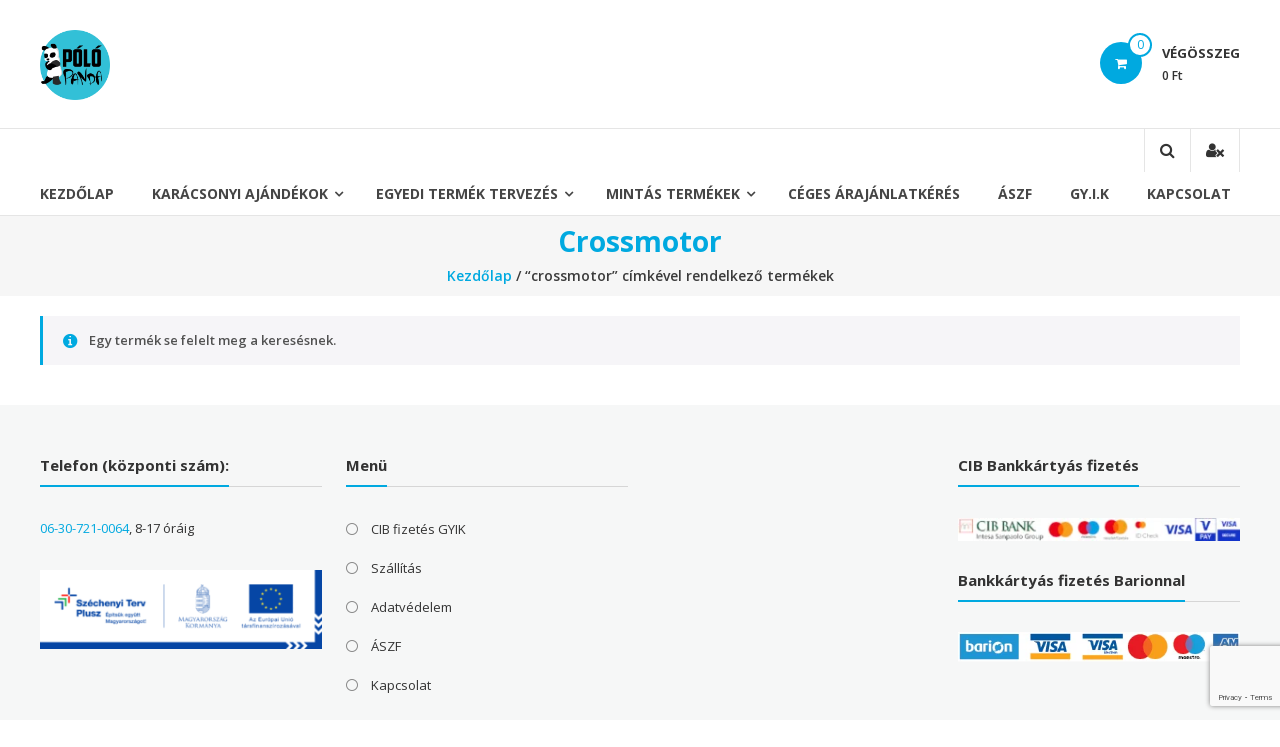

--- FILE ---
content_type: text/html; charset=UTF-8
request_url: https://polopanda.hu/termekcimke/crossmotor/
body_size: 22679
content:
            <!DOCTYPE html>
<html lang="hu">
<head>
<!-- Google Tag Manager -->
<script>(function(w,d,s,l,i){w[l]=w[l]||[];w[l].push({'gtm.start':
new Date().getTime(),event:'gtm.js'});var f=d.getElementsByTagName(s)[0],
j=d.createElement(s),dl=l!='dataLayer'?'&l='+l:'';j.async=true;j.src=
'https://www.googletagmanager.com/gtm.js?id='+i+dl;f.parentNode.insertBefore(j,f);
})(window,document,'script','dataLayer','GTM-5S6MN3C');</script>
<!-- End Google Tag Manager -->
	<meta name="google-site-verification" content="R9LiA0Tu9eJT5xmJIxBcuH_T27AhKYT14zNkAYJc1B4" /> 
	<meta charset="UTF-8">
	<meta http-equiv="X-UA-Compatible" content="IE=edge,chrome=1">
	<meta name="viewport" content="width=device-width, initial-scale=1">
	<link rel="profile" href="http://gmpg.org/xfn/11">

	<meta name='robots' content='index, follow, max-image-preview:large, max-snippet:-1, max-video-preview:-1' />

<!-- Google Tag Manager by PYS -->
    <script data-cfasync="false" data-pagespeed-no-defer>
	    window.dataLayerPYS = window.dataLayerPYS || [];
	</script>
<!-- End Google Tag Manager by PYS -->
	<!-- This site is optimized with the Yoast SEO plugin v24.5 - https://yoast.com/wordpress/plugins/seo/ -->
	<title>crossmotor Archives - Póló Panda</title>
	<link rel="canonical" href="https://polopanda.hu/termekcimke/crossmotor/" />
	<meta property="og:locale" content="hu_HU" />
	<meta property="og:type" content="article" />
	<meta property="og:title" content="crossmotor Archives - Póló Panda" />
	<meta property="og:url" content="https://polopanda.hu/termekcimke/crossmotor/" />
	<meta property="og:site_name" content="Póló Panda" />
	<meta name="twitter:card" content="summary_large_image" />
	<script type="application/ld+json" class="yoast-schema-graph">{"@context":"https://schema.org","@graph":[{"@type":"CollectionPage","@id":"https://polopanda.hu/termekcimke/crossmotor/","url":"https://polopanda.hu/termekcimke/crossmotor/","name":"crossmotor Archives - Póló Panda","isPartOf":{"@id":"https://polopanda.hu/#website"},"breadcrumb":{"@id":"https://polopanda.hu/termekcimke/crossmotor/#breadcrumb"},"inLanguage":"hu"},{"@type":"BreadcrumbList","@id":"https://polopanda.hu/termekcimke/crossmotor/#breadcrumb","itemListElement":[{"@type":"ListItem","position":1,"name":"Home","item":"https://polopanda.hu/"},{"@type":"ListItem","position":2,"name":"crossmotor"}]},{"@type":"WebSite","@id":"https://polopanda.hu/#website","url":"https://polopanda.hu/","name":"Póló Panda","description":"Egyedi póló nyomtatás!","publisher":{"@id":"https://polopanda.hu/#organization"},"potentialAction":[{"@type":"SearchAction","target":{"@type":"EntryPoint","urlTemplate":"https://polopanda.hu/?s={search_term_string}"},"query-input":{"@type":"PropertyValueSpecification","valueRequired":true,"valueName":"search_term_string"}}],"inLanguage":"hu"},{"@type":"Organization","@id":"https://polopanda.hu/#organization","name":"PÓLÓ-SZTÁR KFT.","url":"https://polopanda.hu/","logo":{"@type":"ImageObject","inLanguage":"hu","@id":"https://polopanda.hu/#/schema/logo/image/","url":"https://polopanda.hu/wp-content/uploads/2019/11/polopandalogo150.png","contentUrl":"https://polopanda.hu/wp-content/uploads/2019/11/polopandalogo150.png","width":150,"height":150,"caption":"PÓLÓ-SZTÁR KFT."},"image":{"@id":"https://polopanda.hu/#/schema/logo/image/"},"sameAs":["https://www.facebook.com/polopandabanda/","https://www.instagram.com/polopandashop/"]}]}</script>
	<!-- / Yoast SEO plugin. -->


<script type='application/javascript' id='pys-version-script'>console.log('PixelYourSite PRO version 12.2.7.1');</script>
<link rel='dns-prefetch' href='//fonts.googleapis.com' />
<link rel='dns-prefetch' href='//www.googletagmanager.com' />
<link rel="alternate" type="application/rss+xml" title="Póló Panda &raquo; hírcsatorna" href="https://polopanda.hu/feed/" />
<link rel="alternate" type="application/rss+xml" title="Póló Panda &raquo; crossmotor Címke hírforrás" href="https://polopanda.hu/termekcimke/crossmotor/feed/" />
<script type="text/javascript">
/* <![CDATA[ */
window._wpemojiSettings = {"baseUrl":"https:\/\/s.w.org\/images\/core\/emoji\/15.0.3\/72x72\/","ext":".png","svgUrl":"https:\/\/s.w.org\/images\/core\/emoji\/15.0.3\/svg\/","svgExt":".svg","source":{"concatemoji":"https:\/\/polopanda.hu\/wp-includes\/js\/wp-emoji-release.min.js?ver=6.5.7"}};
/*! This file is auto-generated */
!function(i,n){var o,s,e;function c(e){try{var t={supportTests:e,timestamp:(new Date).valueOf()};sessionStorage.setItem(o,JSON.stringify(t))}catch(e){}}function p(e,t,n){e.clearRect(0,0,e.canvas.width,e.canvas.height),e.fillText(t,0,0);var t=new Uint32Array(e.getImageData(0,0,e.canvas.width,e.canvas.height).data),r=(e.clearRect(0,0,e.canvas.width,e.canvas.height),e.fillText(n,0,0),new Uint32Array(e.getImageData(0,0,e.canvas.width,e.canvas.height).data));return t.every(function(e,t){return e===r[t]})}function u(e,t,n){switch(t){case"flag":return n(e,"\ud83c\udff3\ufe0f\u200d\u26a7\ufe0f","\ud83c\udff3\ufe0f\u200b\u26a7\ufe0f")?!1:!n(e,"\ud83c\uddfa\ud83c\uddf3","\ud83c\uddfa\u200b\ud83c\uddf3")&&!n(e,"\ud83c\udff4\udb40\udc67\udb40\udc62\udb40\udc65\udb40\udc6e\udb40\udc67\udb40\udc7f","\ud83c\udff4\u200b\udb40\udc67\u200b\udb40\udc62\u200b\udb40\udc65\u200b\udb40\udc6e\u200b\udb40\udc67\u200b\udb40\udc7f");case"emoji":return!n(e,"\ud83d\udc26\u200d\u2b1b","\ud83d\udc26\u200b\u2b1b")}return!1}function f(e,t,n){var r="undefined"!=typeof WorkerGlobalScope&&self instanceof WorkerGlobalScope?new OffscreenCanvas(300,150):i.createElement("canvas"),a=r.getContext("2d",{willReadFrequently:!0}),o=(a.textBaseline="top",a.font="600 32px Arial",{});return e.forEach(function(e){o[e]=t(a,e,n)}),o}function t(e){var t=i.createElement("script");t.src=e,t.defer=!0,i.head.appendChild(t)}"undefined"!=typeof Promise&&(o="wpEmojiSettingsSupports",s=["flag","emoji"],n.supports={everything:!0,everythingExceptFlag:!0},e=new Promise(function(e){i.addEventListener("DOMContentLoaded",e,{once:!0})}),new Promise(function(t){var n=function(){try{var e=JSON.parse(sessionStorage.getItem(o));if("object"==typeof e&&"number"==typeof e.timestamp&&(new Date).valueOf()<e.timestamp+604800&&"object"==typeof e.supportTests)return e.supportTests}catch(e){}return null}();if(!n){if("undefined"!=typeof Worker&&"undefined"!=typeof OffscreenCanvas&&"undefined"!=typeof URL&&URL.createObjectURL&&"undefined"!=typeof Blob)try{var e="postMessage("+f.toString()+"("+[JSON.stringify(s),u.toString(),p.toString()].join(",")+"));",r=new Blob([e],{type:"text/javascript"}),a=new Worker(URL.createObjectURL(r),{name:"wpTestEmojiSupports"});return void(a.onmessage=function(e){c(n=e.data),a.terminate(),t(n)})}catch(e){}c(n=f(s,u,p))}t(n)}).then(function(e){for(var t in e)n.supports[t]=e[t],n.supports.everything=n.supports.everything&&n.supports[t],"flag"!==t&&(n.supports.everythingExceptFlag=n.supports.everythingExceptFlag&&n.supports[t]);n.supports.everythingExceptFlag=n.supports.everythingExceptFlag&&!n.supports.flag,n.DOMReady=!1,n.readyCallback=function(){n.DOMReady=!0}}).then(function(){return e}).then(function(){var e;n.supports.everything||(n.readyCallback(),(e=n.source||{}).concatemoji?t(e.concatemoji):e.wpemoji&&e.twemoji&&(t(e.twemoji),t(e.wpemoji)))}))}((window,document),window._wpemojiSettings);
/* ]]> */
</script>
<link rel='stylesheet' id='vat-number-block-css' href='https://polopanda.hu/wp-content/plugins/integration-for-szamlazzhu-woocommerce/build/style-vat-number-block.css?ver=6.1.15' type='text/css' media='all' />
<style id='wp-emoji-styles-inline-css' type='text/css'>

	img.wp-smiley, img.emoji {
		display: inline !important;
		border: none !important;
		box-shadow: none !important;
		height: 1em !important;
		width: 1em !important;
		margin: 0 0.07em !important;
		vertical-align: -0.1em !important;
		background: none !important;
		padding: 0 !important;
	}
</style>
<link rel='stylesheet' id='wp-block-library-css' href='https://polopanda.hu/wp-includes/css/dist/block-library/style.min.css?ver=6.5.7' type='text/css' media='all' />
<style id='pdfemb-pdf-embedder-viewer-style-inline-css' type='text/css'>
.wp-block-pdfemb-pdf-embedder-viewer{max-width:none}

</style>
<style id='classic-theme-styles-inline-css' type='text/css'>
/*! This file is auto-generated */
.wp-block-button__link{color:#fff;background-color:#32373c;border-radius:9999px;box-shadow:none;text-decoration:none;padding:calc(.667em + 2px) calc(1.333em + 2px);font-size:1.125em}.wp-block-file__button{background:#32373c;color:#fff;text-decoration:none}
</style>
<style id='global-styles-inline-css' type='text/css'>
body{--wp--preset--color--black: #000000;--wp--preset--color--cyan-bluish-gray: #abb8c3;--wp--preset--color--white: #ffffff;--wp--preset--color--pale-pink: #f78da7;--wp--preset--color--vivid-red: #cf2e2e;--wp--preset--color--luminous-vivid-orange: #ff6900;--wp--preset--color--luminous-vivid-amber: #fcb900;--wp--preset--color--light-green-cyan: #7bdcb5;--wp--preset--color--vivid-green-cyan: #00d084;--wp--preset--color--pale-cyan-blue: #8ed1fc;--wp--preset--color--vivid-cyan-blue: #0693e3;--wp--preset--color--vivid-purple: #9b51e0;--wp--preset--gradient--vivid-cyan-blue-to-vivid-purple: linear-gradient(135deg,rgba(6,147,227,1) 0%,rgb(155,81,224) 100%);--wp--preset--gradient--light-green-cyan-to-vivid-green-cyan: linear-gradient(135deg,rgb(122,220,180) 0%,rgb(0,208,130) 100%);--wp--preset--gradient--luminous-vivid-amber-to-luminous-vivid-orange: linear-gradient(135deg,rgba(252,185,0,1) 0%,rgba(255,105,0,1) 100%);--wp--preset--gradient--luminous-vivid-orange-to-vivid-red: linear-gradient(135deg,rgba(255,105,0,1) 0%,rgb(207,46,46) 100%);--wp--preset--gradient--very-light-gray-to-cyan-bluish-gray: linear-gradient(135deg,rgb(238,238,238) 0%,rgb(169,184,195) 100%);--wp--preset--gradient--cool-to-warm-spectrum: linear-gradient(135deg,rgb(74,234,220) 0%,rgb(151,120,209) 20%,rgb(207,42,186) 40%,rgb(238,44,130) 60%,rgb(251,105,98) 80%,rgb(254,248,76) 100%);--wp--preset--gradient--blush-light-purple: linear-gradient(135deg,rgb(255,206,236) 0%,rgb(152,150,240) 100%);--wp--preset--gradient--blush-bordeaux: linear-gradient(135deg,rgb(254,205,165) 0%,rgb(254,45,45) 50%,rgb(107,0,62) 100%);--wp--preset--gradient--luminous-dusk: linear-gradient(135deg,rgb(255,203,112) 0%,rgb(199,81,192) 50%,rgb(65,88,208) 100%);--wp--preset--gradient--pale-ocean: linear-gradient(135deg,rgb(255,245,203) 0%,rgb(182,227,212) 50%,rgb(51,167,181) 100%);--wp--preset--gradient--electric-grass: linear-gradient(135deg,rgb(202,248,128) 0%,rgb(113,206,126) 100%);--wp--preset--gradient--midnight: linear-gradient(135deg,rgb(2,3,129) 0%,rgb(40,116,252) 100%);--wp--preset--font-size--small: 13px;--wp--preset--font-size--medium: 20px;--wp--preset--font-size--large: 36px;--wp--preset--font-size--x-large: 42px;--wp--preset--font-family--inter: "Inter", sans-serif;--wp--preset--font-family--cardo: Cardo;--wp--preset--spacing--20: 0.44rem;--wp--preset--spacing--30: 0.67rem;--wp--preset--spacing--40: 1rem;--wp--preset--spacing--50: 1.5rem;--wp--preset--spacing--60: 2.25rem;--wp--preset--spacing--70: 3.38rem;--wp--preset--spacing--80: 5.06rem;--wp--preset--shadow--natural: 6px 6px 9px rgba(0, 0, 0, 0.2);--wp--preset--shadow--deep: 12px 12px 50px rgba(0, 0, 0, 0.4);--wp--preset--shadow--sharp: 6px 6px 0px rgba(0, 0, 0, 0.2);--wp--preset--shadow--outlined: 6px 6px 0px -3px rgba(255, 255, 255, 1), 6px 6px rgba(0, 0, 0, 1);--wp--preset--shadow--crisp: 6px 6px 0px rgba(0, 0, 0, 1);}:where(.is-layout-flex){gap: 0.5em;}:where(.is-layout-grid){gap: 0.5em;}body .is-layout-flex{display: flex;}body .is-layout-flex{flex-wrap: wrap;align-items: center;}body .is-layout-flex > *{margin: 0;}body .is-layout-grid{display: grid;}body .is-layout-grid > *{margin: 0;}:where(.wp-block-columns.is-layout-flex){gap: 2em;}:where(.wp-block-columns.is-layout-grid){gap: 2em;}:where(.wp-block-post-template.is-layout-flex){gap: 1.25em;}:where(.wp-block-post-template.is-layout-grid){gap: 1.25em;}.has-black-color{color: var(--wp--preset--color--black) !important;}.has-cyan-bluish-gray-color{color: var(--wp--preset--color--cyan-bluish-gray) !important;}.has-white-color{color: var(--wp--preset--color--white) !important;}.has-pale-pink-color{color: var(--wp--preset--color--pale-pink) !important;}.has-vivid-red-color{color: var(--wp--preset--color--vivid-red) !important;}.has-luminous-vivid-orange-color{color: var(--wp--preset--color--luminous-vivid-orange) !important;}.has-luminous-vivid-amber-color{color: var(--wp--preset--color--luminous-vivid-amber) !important;}.has-light-green-cyan-color{color: var(--wp--preset--color--light-green-cyan) !important;}.has-vivid-green-cyan-color{color: var(--wp--preset--color--vivid-green-cyan) !important;}.has-pale-cyan-blue-color{color: var(--wp--preset--color--pale-cyan-blue) !important;}.has-vivid-cyan-blue-color{color: var(--wp--preset--color--vivid-cyan-blue) !important;}.has-vivid-purple-color{color: var(--wp--preset--color--vivid-purple) !important;}.has-black-background-color{background-color: var(--wp--preset--color--black) !important;}.has-cyan-bluish-gray-background-color{background-color: var(--wp--preset--color--cyan-bluish-gray) !important;}.has-white-background-color{background-color: var(--wp--preset--color--white) !important;}.has-pale-pink-background-color{background-color: var(--wp--preset--color--pale-pink) !important;}.has-vivid-red-background-color{background-color: var(--wp--preset--color--vivid-red) !important;}.has-luminous-vivid-orange-background-color{background-color: var(--wp--preset--color--luminous-vivid-orange) !important;}.has-luminous-vivid-amber-background-color{background-color: var(--wp--preset--color--luminous-vivid-amber) !important;}.has-light-green-cyan-background-color{background-color: var(--wp--preset--color--light-green-cyan) !important;}.has-vivid-green-cyan-background-color{background-color: var(--wp--preset--color--vivid-green-cyan) !important;}.has-pale-cyan-blue-background-color{background-color: var(--wp--preset--color--pale-cyan-blue) !important;}.has-vivid-cyan-blue-background-color{background-color: var(--wp--preset--color--vivid-cyan-blue) !important;}.has-vivid-purple-background-color{background-color: var(--wp--preset--color--vivid-purple) !important;}.has-black-border-color{border-color: var(--wp--preset--color--black) !important;}.has-cyan-bluish-gray-border-color{border-color: var(--wp--preset--color--cyan-bluish-gray) !important;}.has-white-border-color{border-color: var(--wp--preset--color--white) !important;}.has-pale-pink-border-color{border-color: var(--wp--preset--color--pale-pink) !important;}.has-vivid-red-border-color{border-color: var(--wp--preset--color--vivid-red) !important;}.has-luminous-vivid-orange-border-color{border-color: var(--wp--preset--color--luminous-vivid-orange) !important;}.has-luminous-vivid-amber-border-color{border-color: var(--wp--preset--color--luminous-vivid-amber) !important;}.has-light-green-cyan-border-color{border-color: var(--wp--preset--color--light-green-cyan) !important;}.has-vivid-green-cyan-border-color{border-color: var(--wp--preset--color--vivid-green-cyan) !important;}.has-pale-cyan-blue-border-color{border-color: var(--wp--preset--color--pale-cyan-blue) !important;}.has-vivid-cyan-blue-border-color{border-color: var(--wp--preset--color--vivid-cyan-blue) !important;}.has-vivid-purple-border-color{border-color: var(--wp--preset--color--vivid-purple) !important;}.has-vivid-cyan-blue-to-vivid-purple-gradient-background{background: var(--wp--preset--gradient--vivid-cyan-blue-to-vivid-purple) !important;}.has-light-green-cyan-to-vivid-green-cyan-gradient-background{background: var(--wp--preset--gradient--light-green-cyan-to-vivid-green-cyan) !important;}.has-luminous-vivid-amber-to-luminous-vivid-orange-gradient-background{background: var(--wp--preset--gradient--luminous-vivid-amber-to-luminous-vivid-orange) !important;}.has-luminous-vivid-orange-to-vivid-red-gradient-background{background: var(--wp--preset--gradient--luminous-vivid-orange-to-vivid-red) !important;}.has-very-light-gray-to-cyan-bluish-gray-gradient-background{background: var(--wp--preset--gradient--very-light-gray-to-cyan-bluish-gray) !important;}.has-cool-to-warm-spectrum-gradient-background{background: var(--wp--preset--gradient--cool-to-warm-spectrum) !important;}.has-blush-light-purple-gradient-background{background: var(--wp--preset--gradient--blush-light-purple) !important;}.has-blush-bordeaux-gradient-background{background: var(--wp--preset--gradient--blush-bordeaux) !important;}.has-luminous-dusk-gradient-background{background: var(--wp--preset--gradient--luminous-dusk) !important;}.has-pale-ocean-gradient-background{background: var(--wp--preset--gradient--pale-ocean) !important;}.has-electric-grass-gradient-background{background: var(--wp--preset--gradient--electric-grass) !important;}.has-midnight-gradient-background{background: var(--wp--preset--gradient--midnight) !important;}.has-small-font-size{font-size: var(--wp--preset--font-size--small) !important;}.has-medium-font-size{font-size: var(--wp--preset--font-size--medium) !important;}.has-large-font-size{font-size: var(--wp--preset--font-size--large) !important;}.has-x-large-font-size{font-size: var(--wp--preset--font-size--x-large) !important;}
.wp-block-navigation a:where(:not(.wp-element-button)){color: inherit;}
:where(.wp-block-post-template.is-layout-flex){gap: 1.25em;}:where(.wp-block-post-template.is-layout-grid){gap: 1.25em;}
:where(.wp-block-columns.is-layout-flex){gap: 2em;}:where(.wp-block-columns.is-layout-grid){gap: 2em;}
.wp-block-pullquote{font-size: 1.5em;line-height: 1.6;}
</style>
<link rel='stylesheet' id='pb_animate-css' href='https://polopanda.hu/wp-content/plugins/ays-popup-box/public/css/animate.css?ver=6.0.7' type='text/css' media='all' />
<link rel='stylesheet' id='boost_notifications-css' href='https://polopanda.hu/wp-content/plugins/boost/assets/css/notifications-style.min.css?ver=2.0.2.7' type='text/css' media='all' />
<link rel='stylesheet' id='conditional-extra-fees-woocommerce-css' href='https://polopanda.hu/wp-content/plugins/conditional-extra-fees-for-woocommerce-pro/public/css/conditional-fees-rule-woocommerce-public.css?ver=1.0.29.34' type='text/css' media='all' />
<link rel='stylesheet' id='contact-form-7-css' href='https://polopanda.hu/wp-content/plugins/contact-form-7/includes/css/styles.css?ver=5.9.8' type='text/css' media='all' />
<link rel='stylesheet' id='woocommerce-layout-css' href='https://polopanda.hu/wp-content/plugins/woocommerce/assets/css/woocommerce-layout.css?ver=9.3.5' type='text/css' media='all' />
<link rel='stylesheet' id='woocommerce-smallscreen-css' href='https://polopanda.hu/wp-content/plugins/woocommerce/assets/css/woocommerce-smallscreen.css?ver=9.3.5' type='text/css' media='only screen and (max-width: 768px)' />
<link rel='stylesheet' id='woocommerce-general-css' href='https://polopanda.hu/wp-content/plugins/woocommerce/assets/css/woocommerce.css?ver=9.3.5' type='text/css' media='all' />
<style id='woocommerce-inline-inline-css' type='text/css'>
.woocommerce form .form-row .required { visibility: visible; }
</style>
<link rel='stylesheet' id='it-gift-modal-style-css' href='https://polopanda.hu/wp-content/plugins/ithemeland-free-gifts-for-woo/frontend/assets/css/modal/modal.css?ver=6.5.7' type='text/css' media='all' />
<link rel='stylesheet' id='it-gift-style-css' href='https://polopanda.hu/wp-content/plugins/ithemeland-free-gifts-for-woo/frontend/assets/css/style/style.css?ver=1.0.2' type='text/css' media='all' />
<link rel='stylesheet' id='it-gift-popup-css' href='https://polopanda.hu/wp-content/plugins/ithemeland-free-gifts-for-woo/frontend/assets/css/popup/popup.css?ver=1.0.2' type='text/css' media='all' />
<link rel='stylesheet' id='font-awesome-css' href='https://polopanda.hu/wp-content/plugins/elementor/assets/lib/font-awesome/css/font-awesome.min.css?ver=4.7.0' type='text/css' media='all' />
<link rel='stylesheet' id='estore-googlefonts-css' href='//fonts.googleapis.com/css?family=Open+Sans%3A400%2C600%2C700%2C300&#038;ver=6.5.7' type='text/css' media='all' />
<link rel='stylesheet' id='estore-style-css' href='https://polopanda.hu/wp-content/themes/estore/style.css?ver=6.5.7' type='text/css' media='all' />
<link rel='stylesheet' id='estore-reponsive-css' href='https://polopanda.hu/wp-content/themes/estore/css/responsive.css?ver=1.0.0' type='text/css' media='all' />
<link rel='stylesheet' id='woocommerce_prettyPhoto_css-css' href='https://polopanda.hu/wp-content/plugins/woocommerce/assets/css/prettyPhoto.css?ver=9.3.5' type='text/css' media='all' />
<link rel='stylesheet' id='zakeke-glide-css' href='https://polopanda.hu/wp-content/plugins/zakeke-interactive-product-designer/assets/css/frontend/libs/glide.core.css?ver=4.1.14' type='text/css' media='all' />
<link rel='stylesheet' id='zakeke-glide-theme-css' href='https://polopanda.hu/wp-content/plugins/zakeke-interactive-product-designer/assets/css/frontend/libs/glide.theme.css?ver=4.1.14' type='text/css' media='all' />
<link rel='stylesheet' id='zakeke-shop-css' href='https://polopanda.hu/wp-content/plugins/zakeke-interactive-product-designer/assets/css/frontend/shop.css?ver=4.1.14' type='text/css' media='all' />
<script type="text/javascript" id="gtmkit-js-before" data-cfasync="false" data-nowprocket="" data-cookieconsent="ignore">
/* <![CDATA[ */
		window.gtmkit_settings = {"datalayer_name":"dataLayer","console_log":false,"wc":{"use_sku":false,"pid_prefix":"","add_shipping_info":{"config":1},"add_payment_info":{"config":1},"view_item":{"config":0},"view_item_list":{"config":0},"wishlist":false,"css_selectors":{"product_list_select_item":".products .product:not(.product-category) a:not(.add_to_cart_button.ajax_add_to_cart,.add_to_wishlist),.wc-block-grid__products li:not(.product-category) a:not(.add_to_cart_button.ajax_add_to_cart,.add_to_wishlist),.woocommerce-grouped-product-list-item__label a:not(.add_to_wishlist)","product_list_element":".product,.wc-block-grid__product","product_list_exclude":"","product_list_add_to_cart":".add_to_cart_button.ajax_add_to_cart:not(.single_add_to_cart_button)"},"text":{"wp-block-handpicked-products":"Handpicked Products","wp-block-product-best-sellers":"Best Sellers","wp-block-product-category":"Product Category","wp-block-product-new":"New Products","wp-block-product-on-sale":"Products On Sale","wp-block-products-by-attribute":"Products By Attribute","wp-block-product-tag":"Product Tag","wp-block-product-top-rated":"Top Rated Products","shipping-tier-not-found":"Shipping tier not found","payment-method-not-found":"Payment method not found"}}};
		window.gtmkit_data = {"wc":{"currency":"HUF","is_cart":false,"is_checkout":false,"blocks":{}}};
		window.dataLayerPYS = window.dataLayerPYS || [];
				
/* ]]> */
</script>
<script type="text/javascript" id="jquery-core-js-extra">
/* <![CDATA[ */
var pysFacebookRest = {"restApiUrl":"https:\/\/polopanda.hu\/wp-json\/pys-facebook\/v1\/event","debug":"1"};
/* ]]> */
</script>
<script type="text/javascript" src="https://polopanda.hu/wp-includes/js/jquery/jquery.min.js?ver=3.7.1" id="jquery-core-js"></script>
<script type="text/javascript" src="https://polopanda.hu/wp-includes/js/jquery/jquery-migrate.min.js?ver=3.4.1" id="jquery-migrate-js"></script>
<script type="text/javascript" id="ays-pb-js-extra">
/* <![CDATA[ */
var pbLocalizeObj = {"ajax":"https:\/\/polopanda.hu\/wp-admin\/admin-ajax.php","seconds":"seconds","thisWillClose":"This will close in","icons":{"close_icon":"<svg class=\"ays_pb_material_close_icon\" xmlns=\"https:\/\/www.w3.org\/2000\/svg\" height=\"36px\" viewBox=\"0 0 24 24\" width=\"36px\" fill=\"#000000\" alt=\"Pop-up Close\"><path d=\"M0 0h24v24H0z\" fill=\"none\"\/><path d=\"M19 6.41L17.59 5 12 10.59 6.41 5 5 6.41 10.59 12 5 17.59 6.41 19 12 13.41 17.59 19 19 17.59 13.41 12z\"\/><\/svg>","close_circle_icon":"<svg class=\"ays_pb_material_close_circle_icon\" xmlns=\"https:\/\/www.w3.org\/2000\/svg\" height=\"24\" viewBox=\"0 0 24 24\" width=\"36\" alt=\"Pop-up Close\"><path d=\"M0 0h24v24H0z\" fill=\"none\"\/><path d=\"M12 2C6.47 2 2 6.47 2 12s4.47 10 10 10 10-4.47 10-10S17.53 2 12 2zm5 13.59L15.59 17 12 13.41 8.41 17 7 15.59 10.59 12 7 8.41 8.41 7 12 10.59 15.59 7 17 8.41 13.41 12 17 15.59z\"\/><\/svg>","volume_up_icon":"<svg class=\"ays_pb_fa_volume\" xmlns=\"https:\/\/www.w3.org\/2000\/svg\" height=\"24\" viewBox=\"0 0 24 24\" width=\"36\"><path d=\"M0 0h24v24H0z\" fill=\"none\"\/><path d=\"M3 9v6h4l5 5V4L7 9H3zm13.5 3c0-1.77-1.02-3.29-2.5-4.03v8.05c1.48-.73 2.5-2.25 2.5-4.02zM14 3.23v2.06c2.89.86 5 3.54 5 6.71s-2.11 5.85-5 6.71v2.06c4.01-.91 7-4.49 7-8.77s-2.99-7.86-7-8.77z\"\/><\/svg>","volume_mute_icon":"<svg xmlns=\"https:\/\/www.w3.org\/2000\/svg\" height=\"24\" viewBox=\"0 0 24 24\" width=\"24\"><path d=\"M0 0h24v24H0z\" fill=\"none\"\/><path d=\"M7 9v6h4l5 5V4l-5 5H7z\"\/><\/svg>"}};
/* ]]> */
</script>
<script type="text/javascript" src="https://polopanda.hu/wp-content/plugins/ays-popup-box/public/js/ays-pb-public.js?ver=6.0.7" id="ays-pb-js"></script>
<script type="text/javascript" id="boost_public-js-extra">
/* <![CDATA[ */
var BOOST_public = {"settings":{"close-boosts":"0","boost-visibility-time":"10","approximate-time-between-boosts":"7","start-boosts-after":"5"},"ajaxurl":"https:\/\/polopanda.hu\/wp-admin\/admin-ajax.php","notifications_part_load_nonce":"ee669ab338","submit_form_nonce":"87d19cb74c","leads_triggers":[],"cookie":{"STYXKEY-BOOST_USER_LOCATION":"YTozOntzOjQ6InRvd24iO3M6NjoiRHVibGluIjtzOjU6InN0YXRlIjtzOjQ6Ik9oaW8iO3M6NzoiY291bnRyeSI7czoxMzoiVW5pdGVkIFN0YXRlcyI7fQ==","STYXKEY-BOOST_SESSION":"jWOTUsZWqfpFfFO"}};
/* ]]> */
</script>
<script type="text/javascript" src="https://polopanda.hu/wp-content/plugins/boost/public/js/boost-public.min.js?ver=2.0.2.7" id="boost_public-js"></script>
<script type="text/javascript" src="https://polopanda.hu/wp-content/plugins/conditional-extra-fees-for-woocommerce-pro/public/js/conditional-fees-rule-woocommerce-public.js?ver=1.0.29.34" id="conditional-extra-fees-woocommerce-js"></script>
<script type="text/javascript" src="https://polopanda.hu/wp-content/plugins/woocommerce/assets/js/jquery-blockui/jquery.blockUI.min.js?ver=2.7.0-wc.9.3.5" id="jquery-blockui-js" defer="defer" data-wp-strategy="defer"></script>
<script type="text/javascript" src="https://polopanda.hu/wp-content/plugins/woocommerce/assets/js/js-cookie/js.cookie.min.js?ver=2.1.4-wc.9.3.5" id="js-cookie-js" defer="defer" data-wp-strategy="defer"></script>
<script type="text/javascript" id="woocommerce-js-extra">
/* <![CDATA[ */
var woocommerce_params = {"ajax_url":"\/wp-admin\/admin-ajax.php","wc_ajax_url":"\/?wc-ajax=%%endpoint%%"};
/* ]]> */
</script>
<script type="text/javascript" src="https://polopanda.hu/wp-content/plugins/woocommerce/assets/js/frontend/woocommerce.min.js?ver=9.3.5" id="woocommerce-js" defer="defer" data-wp-strategy="defer"></script>
<script type="text/javascript" src="https://polopanda.hu/wp-content/plugins/zakeke-interactive-product-designer/assets/js/frontend/product-page.js?ver=4.1.14" id="zakeke-product-page-js"></script>
<script type="text/javascript" src="https://polopanda.hu/wp-content/plugins/gtm-kit/assets/integration/woocommerce.js?ver=2.6.0" id="gtmkit-woocommerce-js" defer="defer" data-wp-strategy="defer"></script>
<script type="text/javascript" src="https://polopanda.hu/wp-content/plugins/gtm-kit/assets/integration/contact-form-7.js?ver=2.6.0" id="gtmkit-cf7-js" defer="defer" data-wp-strategy="defer"></script>
<script type="text/javascript" id="gtmkit-datalayer-js-before" data-cfasync="false" data-nowprocket="" data-cookieconsent="ignore">
/* <![CDATA[ */
const gtmkit_dataLayer_content = {"pageType":"product-tag"};
dataLayer.push( gtmkit_dataLayer_content );
/* ]]> */
</script>
<script type="text/javascript" src="https://polopanda.hu/wp-content/plugins/ithemeland-free-gifts-for-woo/frontend/assets/js/scrollbar/jquery.scrollbar.min.js?ver=6.5.7" id="pw-gift-scrollbar-js-js"></script>
<script type="text/javascript" src="https://polopanda.hu/wp-content/plugins/pixelyoursite-pro/dist/scripts/js.cookie-2.1.3.min.js?ver=2.1.3" id="js-cookie-pys-js"></script>
<script type="text/javascript" src="https://polopanda.hu/wp-content/plugins/pixelyoursite-pro/dist/scripts/jquery.bind-first-0.2.3.min.js" id="jquery-bind-first-js"></script>
<script type="text/javascript" src="https://polopanda.hu/wp-content/plugins/pixelyoursite-pro/dist/scripts/sha256.js?ver=0.11.0" id="js-sha256-js"></script>
<script type="text/javascript" src="https://polopanda.hu/wp-content/plugins/pixelyoursite-pro/dist/scripts/tld.min.js?ver=2.3.1" id="js-tld-js"></script>
<script type="text/javascript" id="pys-js-extra">
/* <![CDATA[ */
var pysOptions = {"staticEvents":[],"dynamicEvents":[],"triggerEvents":[],"triggerEventTypes":[],"facebook":{"pixelIds":["1059650272151890"],"advancedMatchingEnabled":true,"advancedMatching":{"external_id":"ca2909d93babe546d1de666295ef2da7d2604e738d116de66f538ec4ecb2a9cc"},"removeMetadata":false,"wooVariableAsSimple":true,"serverApiEnabled":true,"wooCRSendFromServer":false,"send_external_id":true,"enabled_medical":false,"do_not_track_medical_param":["event_url","post_title","page_title","landing_page","content_name","categories","category_name","tags"],"meta_ldu":false,"hide_pixels":[]},"ga":{"trackingIds":["G-GRX8M0LLP0"],"retargetingLogic":"ecomm","crossDomainEnabled":false,"crossDomainAcceptIncoming":false,"crossDomainDomains":[],"wooVariableAsSimple":true,"isDebugEnabled":[],"serverContainerUrls":{"G-GRX8M0LLP0":{"enable_server_container":"","server_container_url":"","transport_url":""}},"additionalConfig":{"G-GRX8M0LLP0":{"first_party_collection":false},"":{"first_party_collection":true}},"disableAdvertisingFeatures":false,"disableAdvertisingPersonalization":false,"url_passthrough":true,"url_passthrough_filter":true,"custom_page_view_event":false,"hide_pixels":[]},"google_ads":{"conversion_ids":["AW-676324371"],"enhanced_conversion":["index_0"],"woo_purchase_conversion_track":"current_event","woo_initiate_checkout_conversion_track":"current_event","woo_add_to_cart_conversion_track":"current_event","woo_view_content_conversion_track":"current_event","woo_view_category_conversion_track":"current_event","edd_purchase_conversion_track":"current_event","edd_initiate_checkout_conversion_track":"current_event","edd_add_to_cart_conversion_track":"current_event","edd_view_content_conversion_track":"current_event","edd_view_category_conversion_track":"current_event","wooVariableAsSimple":true,"crossDomainEnabled":false,"crossDomainAcceptIncoming":false,"crossDomainDomains":[],"hide_pixels":[]},"debug":"1","siteUrl":"https:\/\/polopanda.hu","ajaxUrl":"https:\/\/polopanda.hu\/wp-admin\/admin-ajax.php","ajax_event":"5254b47599","trackUTMs":"1","trackTrafficSource":"1","user_id":"0","enable_lading_page_param":"1","cookie_duration":"7","enable_event_day_param":"1","enable_event_month_param":"1","enable_event_time_param":"1","enable_remove_target_url_param":"1","enable_remove_download_url_param":"1","visit_data_model":"first_visit","last_visit_duration":"60","enable_auto_save_advance_matching":"1","enable_success_send_form":"","enable_automatic_events":"","enable_event_video":"1","ajaxForServerEvent":"1","ajaxForServerStaticEvent":"1","useSendBeacon":"1","send_external_id":"1","external_id_expire":"180","track_cookie_for_subdomains":"1","google_consent_mode":"1","data_persistency":"keep_data","advance_matching_form":{"enable_advance_matching_forms":true,"advance_matching_fn_names":["first_name","first-name","first name","name"],"advance_matching_ln_names":["last_name","last-name","last name"],"advance_matching_tel_names":["phone","tel"],"advance_matching_em_names":[]},"advance_matching_url":{"enable_advance_matching_url":true,"advance_matching_fn_names":[],"advance_matching_ln_names":[],"advance_matching_tel_names":[],"advance_matching_em_names":[]},"track_dynamic_fields":[],"gdpr":{"ajax_enabled":false,"all_disabled_by_api":false,"facebook_disabled_by_api":false,"tiktok_disabled_by_api":false,"analytics_disabled_by_api":false,"google_ads_disabled_by_api":false,"pinterest_disabled_by_api":false,"bing_disabled_by_api":false,"externalID_disabled_by_api":false,"facebook_prior_consent_enabled":true,"tiktok_prior_consent_enabled":true,"analytics_prior_consent_enabled":true,"google_ads_prior_consent_enabled":true,"pinterest_prior_consent_enabled":true,"bing_prior_consent_enabled":true,"cookiebot_integration_enabled":false,"cookiebot_facebook_consent_category":"marketing","cookiebot_tiktok_consent_category":"marketing","cookiebot_analytics_consent_category":"statistics","cookiebot_google_ads_consent_category":"marketing","cookiebot_pinterest_consent_category":"marketing","cookiebot_bing_consent_category":"marketing","cookie_notice_integration_enabled":false,"cookie_law_info_integration_enabled":false,"real_cookie_banner_integration_enabled":false,"consent_magic_integration_enabled":false,"analytics_storage":{"enabled":true,"value":"granted","filter":false},"ad_storage":{"enabled":true,"value":"granted","filter":false},"ad_user_data":{"enabled":true,"value":"granted","filter":false},"ad_personalization":{"enabled":true,"value":"granted","filter":false}},"cookie":{"disabled_all_cookie":false,"disabled_start_session_cookie":false,"disabled_advanced_form_data_cookie":false,"disabled_landing_page_cookie":false,"disabled_first_visit_cookie":false,"disabled_trafficsource_cookie":false,"disabled_utmTerms_cookie":false,"disabled_utmId_cookie":false,"disabled_google_alternative_id":false},"tracking_analytics":{"TrafficSource":"direct","TrafficLanding":"https:\/\/polopanda.hu\/termekcimke\/crossmotor\/","TrafficUtms":[],"TrafficUtmsId":[],"userDataEnable":true,"userData":{"emails":[],"phones":[],"addresses":[]},"use_encoding_provided_data":true,"use_multiple_provided_data":true},"GATags":{"ga_datalayer_type":"default","ga_datalayer_name":"dataLayerPYS","gclid_alternative_enabled":false,"gclid_alternative_param":""},"automatic":{"enable_youtube":true,"enable_vimeo":true,"enable_video":true},"woo":{"enabled":true,"enabled_save_data_to_orders":true,"addToCartOnButtonEnabled":true,"addToCartOnButtonValueEnabled":true,"addToCartOnButtonValueOption":"price","woo_purchase_on_transaction":true,"woo_view_content_variation_is_selected":true,"singleProductId":null,"affiliateEnabled":false,"removeFromCartSelector":"form.woocommerce-cart-form .remove","addToCartCatchMethod":"add_cart_hook","is_order_received_page":false,"containOrderId":false,"affiliateEventName":"Lead"},"edd":{"enabled":false},"cache_bypass":"1768533760"};
/* ]]> */
</script>
<script type="text/javascript" src="https://polopanda.hu/wp-content/plugins/pixelyoursite-pro/dist/scripts/public.js?ver=12.2.7.1" id="pys-js"></script>
<script type="text/javascript" src="https://polopanda.hu/wp-content/plugins/pixelyoursite-super-pack/dist/scripts/public.js?ver=6.0.3" id="pys_sp_public_js-js"></script>
<script type="text/javascript" src="https://polopanda.hu/wp-content/plugins/zakeke-interactive-product-designer/assets/js/frontend/libs/glide.js?ver=4.1.14" id="zakeke-glide-js"></script>
<script type="text/javascript" src="https://polopanda.hu/wp-content/plugins/zakeke-interactive-product-designer/assets/js/frontend/shop.js?ver=4.1.14" id="zakeke-shop-js"></script>
<link rel="https://api.w.org/" href="https://polopanda.hu/wp-json/" /><link rel="alternate" type="application/json" href="https://polopanda.hu/wp-json/wp/v2/product_tag/1998" /><link rel="EditURI" type="application/rsd+xml" title="RSD" href="https://polopanda.hu/xmlrpc.php?rsd" />
<meta name="generator" content="WordPress 6.5.7" />
<meta name="generator" content="WooCommerce 9.3.5" />
<!-- Global site tag (gtag.js) - Google Analytics -->
<script async src="https://www.googletagmanager.com/gtag/js?id=G-GRX8M0LLP0&l=dataLayerPYS"></script>
<script>
  window.dataLayerPYS = window.dataLayerPYS || [];
  function gtag(){dataLayerPYS.push(arguments);}
  gtag('js', new Date());

  gtag('config', 'G-GRX8M0LLP0');
</script>	<noscript><style>.woocommerce-product-gallery{ opacity: 1 !important; }</style></noscript>
	<meta name="generator" content="Elementor 3.25.4; features: additional_custom_breakpoints, e_optimized_control_loading; settings: css_print_method-external, google_font-enabled, font_display-auto">
			<style>
				.e-con.e-parent:nth-of-type(n+4):not(.e-lazyloaded):not(.e-no-lazyload),
				.e-con.e-parent:nth-of-type(n+4):not(.e-lazyloaded):not(.e-no-lazyload) * {
					background-image: none !important;
				}
				@media screen and (max-height: 1024px) {
					.e-con.e-parent:nth-of-type(n+3):not(.e-lazyloaded):not(.e-no-lazyload),
					.e-con.e-parent:nth-of-type(n+3):not(.e-lazyloaded):not(.e-no-lazyload) * {
						background-image: none !important;
					}
				}
				@media screen and (max-height: 640px) {
					.e-con.e-parent:nth-of-type(n+2):not(.e-lazyloaded):not(.e-no-lazyload),
					.e-con.e-parent:nth-of-type(n+2):not(.e-lazyloaded):not(.e-no-lazyload) * {
						background-image: none !important;
					}
				}
			</style>
			<style id='wp-fonts-local' type='text/css'>
@font-face{font-family:Inter;font-style:normal;font-weight:300 900;font-display:fallback;src:url('https://polopanda.hu/wp-content/plugins/woocommerce/assets/fonts/Inter-VariableFont_slnt,wght.woff2') format('woff2');font-stretch:normal;}
@font-face{font-family:Cardo;font-style:normal;font-weight:400;font-display:fallback;src:url('https://polopanda.hu/wp-content/plugins/woocommerce/assets/fonts/cardo_normal_400.woff2') format('woff2');}
</style>
<link rel="icon" href="https://polopanda.hu/wp-content/uploads/2019/10/cropped-polopanda-logo-1-32x32.png" sizes="32x32" />
<link rel="icon" href="https://polopanda.hu/wp-content/uploads/2019/10/cropped-polopanda-logo-1-192x192.png" sizes="192x192" />
<link rel="apple-touch-icon" href="https://polopanda.hu/wp-content/uploads/2019/10/cropped-polopanda-logo-1-180x180.png" />
<meta name="msapplication-TileImage" content="https://polopanda.hu/wp-content/uploads/2019/10/cropped-polopanda-logo-1-270x270.png" />
		<style type="text/css" id="wp-custom-css">
			.category-description {
	padding-top:30px;
}

.home .logo img {
	width:70px;
}
#cookieyesoverlay {
	  position: fixed;
    width: 100%;
    height: 100%;
	  top: 0;
    left: 0;
    z-index: 1000;
    overflow: hidden;
    background: #777;
    background: -webkit-radial-gradient(rgba(120, 120, 120, 0.8), rgba(100, 100, 100, 0.8) 50%, rgba(70, 70, 70, 1));
    background: -moz-radial-gradient(rgba(120, 120, 120, 0.6), rgba(100, 100, 100, 0.8) 20%, rgba(70, 70, 70, 1));
}

.cky-btn-reject, .cky-btn-customize, .cky-btn-preferences {
	color:#1863DC !important;
}

.woocommerce-checkout-payment ul li {
	padding-bottom:20px !important;
}

#topszechenyi {
	/*display:none;*/
	max-width: 265px;
    display: inline-block;
    margin-left: 12px;
    margin-top: 6px;
    border: 1px solid blue;
}
td.product-thumbnail  {
	display: none;
}
.pi-cefw-optional-fees-list {
	color:red;
	font-weight:bold;
}
.cky-consent-container .cky-consent-bar {
	padding:5px !important;
}
.cky-notice-group {
	justify-content: center !important;
}
.wp-block-contact-form-7-contact-form-selector label {
	color:#333333;
	font-weight:bold;
	font-size:1.5em;
}
.wp-block-contact-form-7-contact-form-selector p {
	margin-bottom:0px;
	padding-left:30px;
}
.magyarazat {
	color:#00a9e0ee;
	font-style:italic !important;
	padding-bottom:10px !important;
	padding-left:30px;
}
.e-hotspot__tooltip h2 span {
	text-shadow: 0px 0px 4px #000000;
}
#sizespecImage {
	min-width:150px !important;
}
.woocommerce-variation-description {
	display:none !important;
}
.single-product .page-header .entry-title {
	display:none;
}
#crumbs, .woocommerce-breadcrumb {

}
#primary {
	width:100%;
}
.category #primary article {
	width:280px;
	padding:0px;
	text-align:center;
	margin:0px;
	display:inline-grid;
	border:0px;
}
.category #primary article .entry-content {
	margin:0px;
}

.category #primary article .entry-content p {
	display:none;
}
.category #primary article .entry-title {
	height:50px;
}
.search #primary article {
	width:30%;
	display:inline-block;
	padding:10px;
	text-align:center;
	margin:5px;
	display:inline-grid;
	border:0px;
	background: #00A9E030;
  border-radius: 12px;
}

.search #primary article .entry-title {
	height:50px;
}

.search #primary article .entry-content p {
	display:none;

}
.search #primary article .entry-content{
	color:#454545 ;
	padding:15px;
	margin-top:0px;
	
}
.search #primary article .mintakep{
	padding:0px !important;
	border-radius:12px;
	margin-bottom:15px;
}

.page-header .entry-title {
	padding-top:10px;
}
.page-header {
	margin:0px !important;
	padding:0px 0px 0px 0px;
}
.page-header .woocommerce-breadcrumb {
	margin:0px !important;
}
.page-header .woocommerce-breadcrumb a  {
	color:#00A9E0;
}
.wp-block-themeisle-blocks-advanced-column, .wp-block-themeisle-blocks-advanced-columns {
	margin:0px !important;
	padding:0px !important;
}
.elementor-slick-slider .slick-arrows-inside .slick-prev {
    left: -25px;
}
.elementor-slick-slider .slick-arrows-inside .slick-next {
    right: -25px;
}
.elementor-slick-slider .slick-next:before, .elementor-slick-slider .slick-prev:before {
	color:black;
}
.elementor-slick-slider .slick-next:before, .elementor-slick-slider .slick-next:before {
	color:black;
}
#topbanner {
	  border: 1px solid #ddd;
    width: 650px;
    height: 90px;
    float: left;
    margin-left: 25px;
}
.woocommerce-billing-fields__field-wrapper {
	padding:20px;
}
.woocommerce-billing-fields__field-wrapper label, .woocommerce-shipping-fields label {
	font-weight:bold;
	color:#333333;
}
.woocommerce-cart .woocommerce .wc-proceed-to-checkout {
    width: 65%;
}
.woocommerce-Price-amount amount
{
	font-size: 1.5em;
}
#primary {
	padding-top: 20px;
}
.woocommerce-result-count {
	display:none;
}
#order_review .product-name a {
	margin-left:10px;
}
.designer {
    margin: auto;
    padding: 10px 15px;
    margin-bottom: 20px;
    width: 120px;
    background-color: #00A9E0;
}
.designer a {
	color: white;
	font-weight:bold;
}
.clipart-category {
	  border: 1px solid #00a9e0;
	  background-color: #00a9e0;
    width: fit-content;
    padding: 5px 15px;
    margin: auto;
    margin-bottom: 10px;
}

.clipart-category a {
	color:white;
}
.category .taxonomy-description, .category .entry-sub-title{
	display:none;
}
.category article {
	display:inline-block;
    width: 100%;
    text-align: center;
}
li.previous, li.next {
	height:50px;
	padding-top:20px;
}
li.previous a, li.next a{
	background-color:#00a9e0;
	color:white;
	padding:10px;
	border-radius:8px;
}

.mintakep {
    width: 270px;
    height: 270px;
}
.subcatdiv {
	display:inline-block;
	margin-bottom:20px;
}
.xo_front_c:first-child img {
		visibility:hidden;
}
#topbanner, #topszechenyi {
	display:none;
}

@media (max-width: 1127px) {
	.maincategory {
    width: 32% !important;
	}
}
@media (max-width: 1091px) {
	#topbanner {
    width: 62%!important;
		height: auto;
}

}
@media (max-width: 990px) {
	#topbanner {
    width: 55%!important;
		height: auto;
		display:none;
}

	.maincategory {
    width: 48% !important;
	}
	#primary article {
	width:48%;
}
}
@media (max-width: 600px) {
	h6.elementor-heading-title {
	line-height:1.3em !important;	
	}
	.middle-header-wrapper {
    padding: 10px 0px 0px 0px;
}
	#topbanner {
		display:none;
	}
.logo {
    width: 40%;
    text-align: center;
	margin-bottom:0px !important;
}
.wishlist-cart-wrapper { 
	 width: 40%;
	display:inline-block;
	}
#topbanner {
    width: 90%!important;
		height: auto;
		    margin-bottom: 5px;
	display:none;
}
	.logo-wrapper {
		display:none !important;
	}
	.maincategory {
    width: 98% !important;
	}
	#primary article {
	width:100%;
}
	#clip-categories, #clip-subcategories {
		/*width: 86% !important;*/
}
	.xo_bar_wrap  {
		padding:10px !important;
	}
	.xo_bar_wrap p {
		font-size: 13px !important;
	}
	.entry-title {
		font-size:0.9em;
		line-height:1em;
		margin-top:0px !important;
	}
	.search #primary article .entry-content {
		padding:0px;
	}
	.search #primary article { 
		width:45%;
	}
	.search #primary article .mintakep {
		height:auto !important;
		margin-bottom: 5px;
	}
	.search-wrapper .header-search-box {
		width:230px;
	}
}		</style>
		<style id="hucommerce-theme-fix">
</style>
<script>
    // Create BP element on the window
    window["bp"] = window["bp"] || function () {
        (window["bp"].q = window["bp"].q || []).push(arguments);
    };
    window["bp"].l = 1 * new Date();
    // Insert a script tag on the top of the head to load bp.js
    scriptElement = document.createElement("script");
    firstScript = document.getElementsByTagName("script")[0];
    scriptElement.async = true;
    scriptElement.src = 'https://pixel.barion.com/bp.js';
    firstScript.parentNode.insertBefore(scriptElement, firstScript);
    window['barion_pixel_id'] = 'BP-SmylcrQ3wJ-BF';            
    // Send init event
    bp('init', 'addBarionPixelId', window['barion_pixel_id']);
</script>
<noscript>
    <img height="1" width="1" style="display:none" alt="Barion Pixel" src="https://pixel.barion.com/a.gif?ba_pixel_id='BP-SmylcrQ3wJ-BF'&ev=contentView&noscript=1">
</noscript>	</head>

<body class="archive tax-product_tag term-crossmotor term-1998 theme-estore woocommerce woocommerce-page woocommerce-no-js archive-list elementor-default elementor-kit-3039">
<!-- Google Tag Manager (noscript) -->
<noscript><iframe src="https://www.googletagmanager.com/ns.html?id=GTM-5S6MN3C"
height="0" width="0" style="display:none;visibility:hidden"></iframe></noscript>
<!-- End Google Tag Manager (noscript) -->

<div id="page" class="hfeed site">
	<a class="skip-link screen-reader-text" href="#content">Skip to content</a>

	
	
	<header id="masthead" class="site-header" role="banner">
		
		<div class="middle-header-wrapper clearfix">
			<div class="tg-container">
				<div class="logo"><a href="/"><img src="https://polopanda.hu/wp-content/uploads/2019/10/polopanda-logo.png" style="height:70px" title="Póló Panda" alt="Póló Panda"/></a></div>
				<div class="logo-wrapper clearfix">
					
					<div class="site-title-wrapper screen-reader-text">
													<h3 id="site-title">
								<a href="https://polopanda.hu/"
								   title="Póló Panda"
								   rel="home">Póló Panda</a>
							</h3>
													<p id="site-description">Egyedi póló nyomtatás!</p>
											</div>
				</div><!-- logo-end-->
				<div id="topbanner"></div>
				<div id="topszechenyi"></div>
				<div class="wishlist-cart-wrapper clearfix">
											<div class="cart-wrapper">
							<div class="estore-cart-views">

								
								<a href="https://polopanda.hu/kosar/" class="wcmenucart-contents">
									<i class="fa fa-shopping-cart"></i>
									<span class="cart-value">0</span>
								</a> <!-- quick wishlist end -->

								<div class="my-cart-wrap">
									<div class="my-cart">Végösszeg</div>
									<div class="cart-total">0&nbsp;&#070;&#116;</div>
								</div>
							</div>

							<div class="widget woocommerce widget_shopping_cart"><h2 class="widgettitle">Kosár</h2><div class="widget_shopping_cart_content"></div></div>						</div>
									</div>

				
			</div>
		</div> <!-- middle-header-wrapper end -->

		<div class="bottom-header-wrapper clearfix">
			<div class="tg-container">

				
				<div class="search-user-wrapper clearfix">
						<div class="search-wrapper search-user-block">
		<div class="search-icon">
			<i class="fa fa-search"> </i>
		</div>
		<div class="header-search-box">
			<form role="search" method="get" class="searchform" action="https://polopanda.hu/">
	<input type="search" class="search-field" placeholder="Keresés &hellip;" value="" name="s">
	<button type="submit" class="searchsubmit" name="submit" value="Keresés"><i class="fa fa-search"></i></button>
</form>
		</div>
	</div>
						<div class="user-wrapper search-user-block">
													<a href="https://polopanda.hu/fiokom/"
							   title="" class="user-icon"><i
										class="fa fa-user-times"></i></a>
											</div>
				</div> <!-- search-user-wrapper -->
				<nav id="site-navigation" class="main-navigation" role="navigation">
					<div class="toggle-wrap"><span class="toggle"><i class="fa fa-reorder"> </i></span></div>
					<div class="menu-topmenu-container"><ul id="primary-menu" class="menu"><li id="menu-item-52" class="menu-item menu-item-type-custom menu-item-object-custom menu-item-home menu-item-52"><a href="http://polopanda.hu">Kezdőlap</a></li>
<li id="menu-item-110704" class="menu-item menu-item-type-taxonomy menu-item-object-product_cat menu-item-has-children menu-item-110704"><a href="https://polopanda.hu/termekkategoria/karacsonyi-ajandekok/">Karácsonyi ajándékok</a>
<ul class="sub-menu">
	<li id="menu-item-110708" class="menu-item menu-item-type-taxonomy menu-item-object-product_cat menu-item-110708"><a href="https://polopanda.hu/termekkategoria/karacsonyi-ajandekok/grinch-kollekcio/">Grinch kollekció</a></li>
	<li id="menu-item-110716" class="menu-item menu-item-type-taxonomy menu-item-object-product_cat menu-item-110716"><a href="https://polopanda.hu/termekkategoria/karacsonyi-ajandekok/stitch-kollekcio/">Stitch kollekció</a></li>
</ul>
</li>
<li id="menu-item-93881" class="menu-item menu-item-type-post_type menu-item-object-page menu-item-has-children menu-item-93881"><a href="https://polopanda.hu/egyedi-termek-tervezes/">Egyedi termék tervezés</a>
<ul class="sub-menu">
	<li id="menu-item-108799" class="menu-item menu-item-type-custom menu-item-object-custom menu-item-108799"><a href="https://polopanda.hu/termek/lathatosagi-melleny-egyedi-nyomtatassal/">Láthatósági mellény tervező</a></li>
	<li id="menu-item-105658" class="menu-item menu-item-type-custom menu-item-object-custom menu-item-105658"><a href="https://polopanda.hu/termek/egyedi-ferfi-polo-tervezes/">Egyedi férfi póló tervező</a></li>
	<li id="menu-item-105659" class="menu-item menu-item-type-custom menu-item-object-custom menu-item-105659"><a href="https://polopanda.hu/termek/egyedi-noi-polo-tervezes/">Egyedi női póló tervező</a></li>
	<li id="menu-item-105660" class="menu-item menu-item-type-custom menu-item-object-custom menu-item-105660"><a href="https://polopanda.hu/termek/egyedi-gyerek-polo-tervezes/">Egyedi gyerek póló tervező</a></li>
	<li id="menu-item-105661" class="menu-item menu-item-type-custom menu-item-object-custom menu-item-105661"><a href="https://polopanda.hu/termek/egyedi-kapucnis-pulover-tervezes/">Egyedi unisex pulóver tervező</a></li>
	<li id="menu-item-105662" class="menu-item menu-item-type-custom menu-item-object-custom menu-item-105662"><a href="https://polopanda.hu/termek/egyedi-gyerek-pulover-tervezes/">Egyedi gyerek pulóver tervező</a></li>
	<li id="menu-item-105663" class="menu-item menu-item-type-custom menu-item-object-custom menu-item-105663"><a href="https://polopanda.hu/termek/egyedi-koteny-tervezes/">Egyedi kötény tervező</a></li>
	<li id="menu-item-105664" class="menu-item menu-item-type-custom menu-item-object-custom menu-item-105664"><a href="https://polopanda.hu/termek/egyedi-bogre-tervezes/">Egyedi bögre tervező</a></li>
	<li id="menu-item-105665" class="menu-item menu-item-type-custom menu-item-object-custom menu-item-105665"><a href="https://polopanda.hu/termek/egyedi-parna-tervezes/">Egyedi párna tervező</a></li>
	<li id="menu-item-105666" class="menu-item menu-item-type-custom menu-item-object-custom menu-item-105666"><a href="https://polopanda.hu/termek/egyedi-baby-body-tervezes/">Egyedi baby body tervező</a></li>
	<li id="menu-item-105667" class="menu-item menu-item-type-custom menu-item-object-custom menu-item-105667"><a href="https://polopanda.hu/termek/egyedi-vaszontaska-tervezes/">Egyedi vászontáska tervező</a></li>
</ul>
</li>
<li id="menu-item-105768" class="menu-item menu-item-type-custom menu-item-object-custom menu-item-has-children menu-item-105768"><a href="https://polopanda.hu/termekkategoria/kesz-termekek/">Mintás termékek</a>
<ul class="sub-menu">
	<li id="menu-item-110146" class="menu-item menu-item-type-custom menu-item-object-custom menu-item-110146"><a href="https://polopanda.hu/termekkategoria/rendezveny-ruhazat/">Rendezvény ruházat</a></li>
	<li id="menu-item-105769" class="menu-item menu-item-type-custom menu-item-object-custom menu-item-has-children menu-item-105769"><a href="https://polopanda.hu/termekkategoria/kesz-termekek/ferfi-fazon/ferfi-polo/">Férfi pólók</a>
	<ul class="sub-menu">
		<li id="menu-item-105787" class="menu-item menu-item-type-custom menu-item-object-custom menu-item-105787"><a href="https://polopanda.hu/termekkategoria/kesz-termekek/ferfi-fazon/ferfi-polo/tirpaksagos-ferfi-polok/">Tirpákságos férfi pólók</a></li>
		<li id="menu-item-105788" class="menu-item menu-item-type-custom menu-item-object-custom menu-item-105788"><a href="https://polopanda.hu/termekkategoria/kesz-termekek/ferfi-fazon/ferfi-polo/filmek-es-sorozatok/">Filmek és sorozatok férfi pólók</a></li>
		<li id="menu-item-105789" class="menu-item menu-item-type-custom menu-item-object-custom menu-item-105789"><a href="https://polopanda.hu/termekkategoria/kesz-termekek/ferfi-fazon/ferfi-polo/apa-nagypapa/">Apa-Nagypapa férfi pólók</a></li>
		<li id="menu-item-105790" class="menu-item menu-item-type-custom menu-item-object-custom menu-item-105790"><a href="https://polopanda.hu/termekkategoria/kesz-termekek/ferfi-fazon/ferfi-polo/vicces/">Vicces férfi pólók</a></li>
		<li id="menu-item-105791" class="menu-item menu-item-type-custom menu-item-object-custom menu-item-105791"><a href="https://polopanda.hu/termekkategoria/kesz-termekek/ferfi-fazon/ferfi-polo/auto-motor/">Autó-Motor férfi pólók</a></li>
		<li id="menu-item-105792" class="menu-item menu-item-type-custom menu-item-object-custom menu-item-105792"><a href="https://polopanda.hu/termekkategoria/kesz-termekek/ferfi-fazon/ferfi-polo/hobbi-es-sport/">Hobbi és Sport férfi pólók</a></li>
		<li id="menu-item-105793" class="menu-item menu-item-type-custom menu-item-object-custom menu-item-105793"><a href="https://polopanda.hu/termekkategoria/kesz-termekek/ferfi-fazon/ferfi-polo/legenybucsu/">Legénybúcsú férfi pólók</a></li>
		<li id="menu-item-105794" class="menu-item menu-item-type-custom menu-item-object-custom menu-item-105794"><a href="https://polopanda.hu/termekkategoria/kesz-termekek/ferfi-fazon/ferfi-polo/allatos/">Állatos férfi pólók</a></li>
		<li id="menu-item-105795" class="menu-item menu-item-type-custom menu-item-object-custom menu-item-105795"><a href="https://polopanda.hu/termekkategoria/kesz-termekek/ferfi-fazon/ferfi-polo/szuletesnap-es-nevnap/">Születésnap és Névnap férfi pólók</a></li>
		<li id="menu-item-105796" class="menu-item menu-item-type-custom menu-item-object-custom menu-item-105796"><a href="https://polopanda.hu/termekkategoria/kesz-termekek/ferfi-fazon/ferfi-polo/unnepek/">Ünnepek férfi pólók</a></li>
		<li id="menu-item-105797" class="menu-item menu-item-type-custom menu-item-object-custom menu-item-105797"><a href="https://polopanda.hu/termekkategoria/kesz-termekek/ferfi-fazon/ferfi-polo/buli-es-alkohol/">Buli és Alkohol férfi pólók</a></li>
		<li id="menu-item-105798" class="menu-item menu-item-type-custom menu-item-object-custom menu-item-105798"><a href="https://polopanda.hu/termekkategoria/kesz-termekek/ferfi-fazon/ferfi-polo/foglalkozasok/">Foglalkozások férfi pólók</a></li>
		<li id="menu-item-105799" class="menu-item menu-item-type-custom menu-item-object-custom menu-item-105799"><a href="https://polopanda.hu/termekkategoria/kesz-termekek/ferfi-fazon/ferfi-polo/hazassag/">Házasság férfi pólók</a></li>
	</ul>
</li>
	<li id="menu-item-105770" class="menu-item menu-item-type-custom menu-item-object-custom menu-item-has-children menu-item-105770"><a href="https://polopanda.hu/termekkategoria/kesz-termekek/noi-fazon/noi-polo/">Női pólók</a>
	<ul class="sub-menu">
		<li id="menu-item-105804" class="menu-item menu-item-type-custom menu-item-object-custom menu-item-105804"><a href="https://polopanda.hu/termekkategoria/kesz-termekek/noi-fazon/noi-polo/tirpaksagos-noi-polo/">Tirpákságos női pólók</a></li>
		<li id="menu-item-105805" class="menu-item menu-item-type-custom menu-item-object-custom menu-item-105805"><a href="https://polopanda.hu/termekkategoria/kesz-termekek/noi-fazon/noi-polo/unnepek-noi-polo/">Ünnepek női pólók</a></li>
		<li id="menu-item-105806" class="menu-item menu-item-type-custom menu-item-object-custom menu-item-105806"><a href="https://polopanda.hu/termekkategoria/kesz-termekek/noi-fazon/noi-polo/anya-nagymama/">Anya-Nagymama női pólók</a></li>
		<li id="menu-item-105807" class="menu-item menu-item-type-custom menu-item-object-custom menu-item-105807"><a href="https://polopanda.hu/termekkategoria/kesz-termekek/noi-fazon/noi-polo/filmek-es-sorozatok-noi-polo/">Filmek és sorozatok női pólók</a></li>
		<li id="menu-item-105808" class="menu-item menu-item-type-custom menu-item-object-custom menu-item-105808"><a href="https://polopanda.hu/termekkategoria/kesz-termekek/noi-fazon/noi-polo/allatos-noi-polok/">Állatos női pólók</a></li>
		<li id="menu-item-105809" class="menu-item menu-item-type-custom menu-item-object-custom menu-item-105809"><a href="https://polopanda.hu/termekkategoria/kesz-termekek/noi-fazon/noi-polo/lanybucsu/">Lánybúcsú női pólók</a></li>
		<li id="menu-item-105810" class="menu-item menu-item-type-custom menu-item-object-custom menu-item-105810"><a href="https://polopanda.hu/termekkategoria/kesz-termekek/noi-fazon/noi-polo/szuletesnap-noi-polo/">Születésnapi női pólók</a></li>
		<li id="menu-item-105811" class="menu-item menu-item-type-custom menu-item-object-custom menu-item-105811"><a href="https://polopanda.hu/termekkategoria/kesz-termekek/noi-fazon/noi-polo/hobbi-es-sport-noi-polo/">Hobbi és Sport női pólók</a></li>
		<li id="menu-item-105812" class="menu-item menu-item-type-custom menu-item-object-custom menu-item-105812"><a href="https://polopanda.hu/termekkategoria/kesz-termekek/noi-fazon/noi-polo/sutes-fozes-noi-polo/">Sütés-Főzés női pólók</a></li>
		<li id="menu-item-105813" class="menu-item menu-item-type-custom menu-item-object-custom menu-item-105813"><a href="https://polopanda.hu/termekkategoria/kesz-termekek/noi-fazon/noi-polo/auto-motor-noi-polok/">Autó &#8211; Motor női pólók</a></li>
		<li id="menu-item-105814" class="menu-item menu-item-type-custom menu-item-object-custom menu-item-105814"><a href="https://polopanda.hu/termekkategoria/kesz-termekek/noi-fazon/noi-polo/foglalkozasok-noi-polo/">Foglalkozások női pólók</a></li>
		<li id="menu-item-105815" class="menu-item menu-item-type-custom menu-item-object-custom menu-item-105815"><a href="https://polopanda.hu/termekkategoria/kesz-termekek/noi-fazon/noi-polo/vicces-noi-polok/">Vicces női pólók</a></li>
		<li id="menu-item-105816" class="menu-item menu-item-type-custom menu-item-object-custom menu-item-105816"><a href="https://polopanda.hu/termekkategoria/kesz-termekek/noi-fazon/noi-polo/baratsag-noi-polo/">Barátság női pólók</a></li>
		<li id="menu-item-105818" class="menu-item menu-item-type-custom menu-item-object-custom menu-item-105818"><a href="https://polopanda.hu/termekkategoria/kesz-termekek/noi-fazon/noi-polo/zene-noi-polo/">Zenés női póló</a></li>
	</ul>
</li>
	<li id="menu-item-105771" class="menu-item menu-item-type-custom menu-item-object-custom menu-item-has-children menu-item-105771"><a href="https://polopanda.hu/termekkategoria/kesz-termekek/gyerek-fazon/gyerek-polo/">Gyerek pólók</a>
	<ul class="sub-menu">
		<li id="menu-item-105821" class="menu-item menu-item-type-custom menu-item-object-custom menu-item-105821"><a href="https://polopanda.hu/termekkategoria/kesz-termekek/gyerek-fazon/gyerek-polo/unnepek-gyerek-polok/">Ünnepek gyerek pólók</a></li>
		<li id="menu-item-105822" class="menu-item menu-item-type-custom menu-item-object-custom menu-item-105822"><a href="https://polopanda.hu/termekkategoria/kesz-termekek/gyerek-fazon/gyerek-polo/gamer-gyerek-polo/">Gamer gyerek pólók</a></li>
		<li id="menu-item-105823" class="menu-item menu-item-type-custom menu-item-object-custom menu-item-105823"><a href="https://polopanda.hu/termekkategoria/kesz-termekek/gyerek-fazon/gyerek-polo/filmek-es-sorozatok-gyerek-polo/">Filmek és sorozatok gyerek pólók</a></li>
		<li id="menu-item-105824" class="menu-item menu-item-type-custom menu-item-object-custom menu-item-105824"><a href="https://polopanda.hu/termekkategoria/kesz-termekek/gyerek-fazon/gyerek-polo/hobbi-sport-gyerek-polo/">Hobbi-Sport gyerek pólók</a></li>
		<li id="menu-item-105825" class="menu-item menu-item-type-custom menu-item-object-custom menu-item-105825"><a href="https://polopanda.hu/termekkategoria/kesz-termekek/gyerek-fazon/gyerek-polo/allatos-gyerek-polok/">Állatos gyerek pólók</a></li>
		<li id="menu-item-105826" class="menu-item menu-item-type-custom menu-item-object-custom menu-item-105826"><a href="https://polopanda.hu/termekkategoria/kesz-termekek/gyerek-fazon/gyerek-polo/vicces-gyerek-polo/">Vicces gyerek pólók</a></li>
		<li id="menu-item-105827" class="menu-item menu-item-type-custom menu-item-object-custom menu-item-105827"><a href="https://polopanda.hu/termekkategoria/kesz-termekek/gyerek-fazon/gyerek-polo/zene-gyerek-polo/">Zene gyerek pólók</a></li>
		<li id="menu-item-105828" class="menu-item menu-item-type-custom menu-item-object-custom menu-item-105828"><a href="https://polopanda.hu/termekkategoria/kesz-termekek/gyerek-fazon/gyerek-polo/auto-motor-gyerek-polok/">Autó &#8211; Motor gyerek pólók</a></li>
	</ul>
</li>
	<li id="menu-item-105772" class="menu-item menu-item-type-custom menu-item-object-custom menu-item-has-children menu-item-105772"><a href="https://polopanda.hu/termekkategoria/kesz-termekek/puloverek-fazon/kapucnis-pulover/">Pulóverek</a>
	<ul class="sub-menu">
		<li id="menu-item-105831" class="menu-item menu-item-type-custom menu-item-object-custom menu-item-105831"><a href="https://polopanda.hu/termekkategoria/kesz-termekek/puloverek-fazon/kapucnis-pulover/szuletesnap-kapucnis-pulover/">Születésnapi pulóverek</a></li>
		<li id="menu-item-105830" class="menu-item menu-item-type-custom menu-item-object-custom menu-item-105830"><a href="https://polopanda.hu/termekkategoria/kesz-termekek/puloverek-fazon/kapucnis-pulover/unnepek-pulover/">Ünnepek pulóverek</a></li>
		<li id="menu-item-105832" class="menu-item menu-item-type-custom menu-item-object-custom menu-item-105832"><a href="https://polopanda.hu/termekkategoria/kesz-termekek/puloverek-fazon/kapucnis-pulover/apa-nagypapa-kapucnis-pulover/">Apa-Nagypapa pulóverek</a></li>
		<li id="menu-item-105833" class="menu-item menu-item-type-custom menu-item-object-custom menu-item-105833"><a href="https://polopanda.hu/termekkategoria/kesz-termekek/puloverek-fazon/kapucnis-pulover/filmek-es-sorozatok-kapucnis-pulover/">Filmek és sorozatok pulóverek</a></li>
		<li id="menu-item-105834" class="menu-item menu-item-type-custom menu-item-object-custom menu-item-105834"><a href="https://polopanda.hu/termekkategoria/kesz-termekek/puloverek-fazon/kapucnis-pulover/auto-motor-kapucnis-pulover/">Autó-Motor pulóverek</a></li>
		<li id="menu-item-105835" class="menu-item menu-item-type-custom menu-item-object-custom menu-item-105835"><a href="https://polopanda.hu/termekkategoria/kesz-termekek/puloverek-fazon/kapucnis-pulover/allatos-kapucnis-pulover/">Állatos pulóverek</a></li>
		<li id="menu-item-105836" class="menu-item menu-item-type-custom menu-item-object-custom menu-item-105836"><a href="https://polopanda.hu/termekkategoria/kesz-termekek/puloverek-fazon/kapucnis-pulover/hobbi-sport-kapucnis-pulover/">Hobbi-Sport pulóverek</a></li>
		<li id="menu-item-105837" class="menu-item menu-item-type-custom menu-item-object-custom menu-item-105837"><a href="https://polopanda.hu/termekkategoria/kesz-termekek/puloverek-fazon/kapucnis-pulover/foglalkozas-kapucnis-pulover/">Foglalkozás pulóverek</a></li>
		<li id="menu-item-105838" class="menu-item menu-item-type-custom menu-item-object-custom menu-item-105838"><a href="https://polopanda.hu/termekkategoria/kesz-termekek/puloverek-fazon/kapucnis-pulover/vicces-kapucnis-pulover/">Vicces pulóverek</a></li>
	</ul>
</li>
	<li id="menu-item-105773" class="menu-item menu-item-type-custom menu-item-object-custom menu-item-has-children menu-item-105773"><a href="https://polopanda.hu/termekkategoria/kesz-termekek/gyerek-fazon/gyerek-pulover/">Gyerek pulóverek</a>
	<ul class="sub-menu">
		<li id="menu-item-105842" class="menu-item menu-item-type-custom menu-item-object-custom menu-item-105842"><a href="https://polopanda.hu/termekkategoria/kesz-termekek/gyerek-fazon/gyerek-pulover/allatos-gyerek-pulover/">Állatos gyerek pulóverek</a></li>
		<li id="menu-item-105843" class="menu-item menu-item-type-custom menu-item-object-custom menu-item-105843"><a href="https://polopanda.hu/termekkategoria/kesz-termekek/gyerek-fazon/gyerek-pulover/unnepek-gyerek-pulover/">Ünnepek gyerek pulóverek</a></li>
		<li id="menu-item-105844" class="menu-item menu-item-type-custom menu-item-object-custom menu-item-105844"><a href="https://polopanda.hu/termekkategoria/kesz-termekek/gyerek-fazon/gyerek-pulover/filmek-es-sorozatok-gyerek-pulover/">Filmek és sorozatok gyerek pulóverek</a></li>
	</ul>
</li>
	<li id="menu-item-105774" class="menu-item menu-item-type-custom menu-item-object-custom menu-item-has-children menu-item-105774"><a href="https://polopanda.hu/termekkategoria/kesz-termekek/koteny/">Kötények</a>
	<ul class="sub-menu">
		<li id="menu-item-105852" class="menu-item menu-item-type-custom menu-item-object-custom menu-item-105852"><a href="https://polopanda.hu/termekkategoria/kesz-termekek/koteny/anyas-nagymamas-koteny/">Anyás-Nagymamás kötények</a></li>
		<li id="menu-item-105853" class="menu-item menu-item-type-custom menu-item-object-custom menu-item-105853"><a href="https://polopanda.hu/termekkategoria/kesz-termekek/koteny/stitches-kotenyek/">Stitches kötények</a></li>
		<li id="menu-item-105854" class="menu-item menu-item-type-custom menu-item-object-custom menu-item-105854"><a href="https://polopanda.hu/termekkategoria/kesz-termekek/koteny/szuletesnap/">Születésnapi kötények</a></li>
		<li id="menu-item-105855" class="menu-item menu-item-type-custom menu-item-object-custom menu-item-105855"><a href="https://polopanda.hu/termekkategoria/kesz-termekek/koteny/unnepi-kotenyek/">Ünnepi kötények</a></li>
	</ul>
</li>
	<li id="menu-item-105775" class="menu-item menu-item-type-custom menu-item-object-custom menu-item-has-children menu-item-105775"><a href="https://polopanda.hu/termekkategoria/bogrek/">Bögrék</a>
	<ul class="sub-menu">
		<li id="menu-item-105862" class="menu-item menu-item-type-custom menu-item-object-custom menu-item-105862"><a href="https://polopanda.hu/termekkategoria/bogrek/allatos-bogrek/">Állatos bögrék</a></li>
		<li id="menu-item-105863" class="menu-item menu-item-type-custom menu-item-object-custom menu-item-105863"><a href="https://polopanda.hu/termekkategoria/bogrek/anyas-nagymamas-bogrek/">Anyás-Nagymamás bögrék</a></li>
		<li id="menu-item-105864" class="menu-item menu-item-type-custom menu-item-object-custom menu-item-105864"><a href="https://polopanda.hu/termekkategoria/bogrek/apas-nagypapas-bogrek/">Apás-Nagypapás bögrék</a></li>
		<li id="menu-item-105865" class="menu-item menu-item-type-custom menu-item-object-custom menu-item-105865"><a href="https://polopanda.hu/termekkategoria/bogrek/karacsonyi-bogrek/">Karácsonyi bögrék</a></li>
		<li id="menu-item-105866" class="menu-item menu-item-type-custom menu-item-object-custom menu-item-105866"><a href="https://polopanda.hu/termekkategoria/bogrek/stitch-bogrek/">Stitch bögrék</a></li>
		<li id="menu-item-105867" class="menu-item menu-item-type-custom menu-item-object-custom menu-item-105867"><a href="https://polopanda.hu/termekkategoria/bogrek/szuletesnapi-bogrek/">Születésnapi bögrék</a></li>
		<li id="menu-item-105868" class="menu-item menu-item-type-custom menu-item-object-custom menu-item-105868"><a href="https://polopanda.hu/termekkategoria/bogrek/vicces-bogrek/">Vicces bögrék</a></li>
	</ul>
</li>
	<li id="menu-item-105776" class="menu-item menu-item-type-custom menu-item-object-custom menu-item-has-children menu-item-105776"><a href="https://polopanda.hu/termekkategoria/kesz-termekek/parnak/">Párnák</a>
	<ul class="sub-menu">
		<li id="menu-item-105881" class="menu-item menu-item-type-custom menu-item-object-custom menu-item-105881"><a href="https://polopanda.hu/termekkategoria/kesz-termekek/parnak/anyas-nagymamas-parnak/">Anyás-Nagymamás párnák</a></li>
		<li id="menu-item-105882" class="menu-item menu-item-type-custom menu-item-object-custom menu-item-105882"><a href="https://polopanda.hu/termekkategoria/kesz-termekek/parnak/szuletesnapi-parnak/">Születésnapi párnák</a></li>
	</ul>
</li>
	<li id="menu-item-105777" class="menu-item menu-item-type-custom menu-item-object-custom menu-item-105777"><a href="https://polopanda.hu/termekkategoria/baby-body/">Baby Body-k</a></li>
	<li id="menu-item-105778" class="menu-item menu-item-type-custom menu-item-object-custom menu-item-has-children menu-item-105778"><a href="https://polopanda.hu/termekkategoria/vaszontaskak/">Vászontáskák</a>
	<ul class="sub-menu">
		<li id="menu-item-105898" class="menu-item menu-item-type-custom menu-item-object-custom menu-item-105898"><a href="https://polopanda.hu/termekkategoria/vaszontaskak/allatos-vaszontaskak/">Állatos vászontáskák</a></li>
		<li id="menu-item-105899" class="menu-item menu-item-type-custom menu-item-object-custom menu-item-105899"><a href="https://polopanda.hu/termekkategoria/vaszontaskak/anyas-vaszontaskak/">Anyás vászontáskák</a></li>
		<li id="menu-item-105900" class="menu-item menu-item-type-custom menu-item-object-custom menu-item-105900"><a href="https://polopanda.hu/termekkategoria/vaszontaskak/stitches-vaszontaskak/">Stitches vászontáskák</a></li>
		<li id="menu-item-105901" class="menu-item menu-item-type-custom menu-item-object-custom menu-item-105901"><a href="https://polopanda.hu/termekkategoria/vaszontaskak/vicces-vaszontaskak/">Vicces vászontáskák</a></li>
		<li id="menu-item-105897" class="menu-item menu-item-type-custom menu-item-object-custom menu-item-105897"><a href="https://polopanda.hu/termekkategoria/kollekciok/karacsonyi-kollekcio/karacsonyi-kollekcios-vaszontaskak/">Karácsonyi vászontáskák</a></li>
	</ul>
</li>
	<li id="menu-item-105780" class="menu-item menu-item-type-custom menu-item-object-custom menu-item-105780"><a href="https://polopanda.hu/termekkategoria/kesz-termekek/baseball-sapka/">Baseball sapkák</a></li>
</ul>
</li>
<li id="menu-item-105642" class="menu-item menu-item-type-custom menu-item-object-custom menu-item-105642"><a href="https://polougynok.hu/ceges-arajanlatkeres/">Céges árajánlatkérés</a></li>
<li id="menu-item-1726" class="menu-item menu-item-type-post_type menu-item-object-page menu-item-1726"><a href="https://polopanda.hu/aszf/">ÁSZF</a></li>
<li id="menu-item-439" class="menu-item menu-item-type-post_type menu-item-object-page menu-item-439"><a href="https://polopanda.hu/gy-i-k/">GY.I.K</a></li>
<li id="menu-item-395" class="menu-item menu-item-type-post_type menu-item-object-page menu-item-395"><a href="https://polopanda.hu/kapcsolat/">Kapcsolat</a></li>
</ul></div>				</nav><!-- #site-navigation -->

			</div>
		</div> <!-- bottom-header.wrapper end -->
	</header>

	
		
<div id="content" class="site-content">

	<div class="page-header clearfix">
		<div class="tg-container">
			
				<h1 class="entry-title">crossmotor</h1>

									<h3 class="entry-sub-title"><nav class="woocommerce-breadcrumb" aria-label="Breadcrumb"><a href="https://polopanda.hu">Kezdőlap</a>&nbsp;&#47;&nbsp;&ldquo;crossmotor&rdquo; címkével rendelkező termékek</nav></h3>
		</div>
	</div>

	<main id="main" class="clearfix right_sidebar">
		<div class="tg-container">
			<div id="primary">
			<div class="woocommerce-no-products-found">
	
	<div class="woocommerce-info">
		Egy termék se felelt meg a keresésnek.	</div>
</div>

			</div>
			        </div>
    </main>

</div>


	  <footer id="colophon">
		 <div id="top-footer" class="clearfix">
	<div class="tg-container">
		<div class="tg-inner-wrap">
			<div class="top-content-wrapper">
            	<div class="tg-column-wrapper">
									<div class="tg-column-4 footer-block">

					<section id="custom_html-2" class="widget_text widget widget_custom_html"><h3 class="widget-title"><span>Telefon (központi szám):</span></h3><div class="textwidget custom-html-widget"><a href="tel:+36307210064">06-30-721-0064</a>, 8-17 óráig
</div></section><section id="media_image-5" class="widget widget_media_image"><a href="https://polopanda.hu/szechenyi-terv-plusz/"><img width="300" height="85" src="https://polopanda.hu/wp-content/uploads/2023/10/szechenyi-300x85.gif" class="image wp-image-102980  attachment-medium size-medium" alt="" style="max-width: 100%; height: auto;" decoding="async" srcset="https://polopanda.hu/wp-content/uploads/2023/10/szechenyi-300x85.gif 300w, https://polopanda.hu/wp-content/uploads/2023/10/szechenyi-1024x290.gif 1024w, https://polopanda.hu/wp-content/uploads/2023/10/szechenyi-768x218.gif 768w, https://polopanda.hu/wp-content/uploads/2023/10/szechenyi-1536x436.gif 1536w, https://polopanda.hu/wp-content/uploads/2023/10/szechenyi-600x170.gif 600w" sizes="(max-width: 300px) 100vw, 300px" /></a></section>					</div>

									<div class="tg-column-4 footer-block">

					<section id="nav_menu-2" class="widget widget_nav_menu"><h3 class="widget-title"><span>Menü</span></h3><div class="menu-footer-menu-container"><ul id="menu-footer-menu" class="menu"><li id="menu-item-105645" class="menu-item menu-item-type-post_type menu-item-object-page menu-item-105645"><a href="https://polopanda.hu/cib-fizetes-gyik/">CIB fizetés GYIK</a></li>
<li id="menu-item-457" class="menu-item menu-item-type-post_type menu-item-object-page menu-item-457"><a href="https://polopanda.hu/szallitas/">Szállítás</a></li>
<li id="menu-item-456" class="menu-item menu-item-type-post_type menu-item-object-page menu-item-privacy-policy menu-item-456"><a rel="privacy-policy" href="https://polopanda.hu/adatvedelem/">Adatvédelem</a></li>
<li id="menu-item-461" class="menu-item menu-item-type-post_type menu-item-object-page menu-item-461"><a href="https://polopanda.hu/aszf/">ÁSZF</a></li>
<li id="menu-item-463" class="menu-item menu-item-type-post_type menu-item-object-page menu-item-463"><a href="https://polopanda.hu/kapcsolat/">Kapcsolat</a></li>
</ul></div></section>					</div>

									<div class="tg-column-4 footer-block">

					<section id="block-2" class="widget widget_block"><div class="wp-block-columns is-layout-flex wp-container-core-columns-is-layout-1 wp-block-columns-is-layout-flex"><div class="wp-block-column is-layout-flow wp-block-column-is-layout-flow" style="flex-basis:100%"></div></div></section>					</div>

									<div class="tg-column-4 footer-block">

					<section id="media_image-7" class="widget widget_media_image"><h3 class="widget-title"><span>CIB Bankkártyás fizetés</span></h3><a href="https://cib.hu"><img width="300" height="24" src="https://polopanda.hu/wp-content/uploads/2024/01/CIB_es_kartyalogok_30px_hrz_HU-300x24.png" class="image wp-image-105483  attachment-medium size-medium" alt="" style="max-width: 100%; height: auto;" decoding="async" srcset="https://polopanda.hu/wp-content/uploads/2024/01/CIB_es_kartyalogok_30px_hrz_HU-300x24.png 300w, https://polopanda.hu/wp-content/uploads/2024/01/CIB_es_kartyalogok_30px_hrz_HU.png 379w" sizes="(max-width: 300px) 100vw, 300px" /></a></section><section id="media_image-3" class="widget widget_media_image"><h3 class="widget-title"><span>Bankkártyás fizetés Barionnal</span></h3><a href="http://barion.com"><img loading="lazy" width="400" height="42" src="https://polopanda.hu/wp-content/uploads/2021/07/barion-card-strip-intl_400px.png" class="image wp-image-4375  attachment-full size-full" alt="Bankkártyás fizetés Barionnal" style="max-width: 100%; height: auto;" decoding="async" srcset="https://polopanda.hu/wp-content/uploads/2021/07/barion-card-strip-intl_400px.png 400w, https://polopanda.hu/wp-content/uploads/2021/07/barion-card-strip-intl_400px-300x32.png 300w, https://polopanda.hu/wp-content/uploads/2021/07/barion-card-strip-intl_400px-190x20.png 190w" sizes="(max-width: 400px) 100vw, 400px" /></a></section>					</div>

							</div>
		</div>
	</div>
	</div>
</div>
		 <div id="bottom-footer" class="clearfix">
			<div class="tg-container">
				<div class="copy-right">
					Copyright &copy; 2026 - Póló Panda					<span class="sep"> | </span>
					<a href="https://agatosmedia.hu" target="_blank">Weboldalkészítés: AGATOS MEDIA</a>
				</div>
							</div>
		</div>
	  </footer>
	  <a href="#" class="scrollup"><i class="fa fa-angle-up"> </i> </a>
   </div> <!-- Page end -->
   <!-- Enter your scripts here --><script type="application/ld+json">{"@context":"https:\/\/schema.org\/","@type":"BreadcrumbList","itemListElement":[{"@type":"ListItem","position":1,"item":{"name":"Kezd\u0151lap","@id":"https:\/\/polopanda.hu"}},{"@type":"ListItem","position":2,"item":{"name":"&amp;ldquo;crossmotor&amp;rdquo; c\u00edmk\u00e9vel rendelkez\u0151 term\u00e9kek","@id":"https:\/\/polopanda.hu\/termekcimke\/crossmotor\/"}}]}</script>			<script type='text/javascript'>
				const lazyloadRunObserver = () => {
					const lazyloadBackgrounds = document.querySelectorAll( `.e-con.e-parent:not(.e-lazyloaded)` );
					const lazyloadBackgroundObserver = new IntersectionObserver( ( entries ) => {
						entries.forEach( ( entry ) => {
							if ( entry.isIntersecting ) {
								let lazyloadBackground = entry.target;
								if( lazyloadBackground ) {
									lazyloadBackground.classList.add( 'e-lazyloaded' );
								}
								lazyloadBackgroundObserver.unobserve( entry.target );
							}
						});
					}, { rootMargin: '200px 0px 200px 0px' } );
					lazyloadBackgrounds.forEach( ( lazyloadBackground ) => {
						lazyloadBackgroundObserver.observe( lazyloadBackground );
					} );
				};
				const events = [
					'DOMContentLoaded',
					'elementor/lazyload/observe',
				];
				events.forEach( ( event ) => {
					document.addEventListener( event, lazyloadRunObserver );
				} );
			</script>
				<script type='text/javascript'>
		(function () {
			var c = document.body.className;
			c = c.replace(/woocommerce-no-js/, 'woocommerce-js');
			document.body.className = c;
		})();
	</script>
	<link rel='stylesheet' id='wc-blocks-style-css' href='https://polopanda.hu/wp-content/plugins/woocommerce/assets/client/blocks/wc-blocks.css?ver=wc-9.3.5' type='text/css' media='all' />
<style id='core-block-supports-inline-css' type='text/css'>
.wp-container-core-columns-is-layout-1.wp-container-core-columns-is-layout-1{flex-wrap:nowrap;}
</style>
<link rel='stylesheet' id='ays-pb-min-css' href='https://polopanda.hu/wp-content/plugins/ays-popup-box/public/css/ays-pb-public-min.css?ver=6.0.7' type='text/css' media='all' />
<script type="text/javascript" src="https://polopanda.hu/wp-includes/js/dist/vendor/wp-polyfill-inert.min.js?ver=3.1.2" id="wp-polyfill-inert-js"></script>
<script type="text/javascript" src="https://polopanda.hu/wp-includes/js/dist/vendor/regenerator-runtime.min.js?ver=0.14.0" id="regenerator-runtime-js"></script>
<script type="text/javascript" src="https://polopanda.hu/wp-includes/js/dist/vendor/wp-polyfill.min.js?ver=3.15.0" id="wp-polyfill-js"></script>
<script type="text/javascript" src="https://polopanda.hu/wp-includes/js/dist/hooks.min.js?ver=2810c76e705dd1a53b18" id="wp-hooks-js"></script>
<script type="text/javascript" src="https://polopanda.hu/wp-includes/js/dist/i18n.min.js?ver=5e580eb46a90c2b997e6" id="wp-i18n-js"></script>
<script type="text/javascript" id="wp-i18n-js-after">
/* <![CDATA[ */
wp.i18n.setLocaleData( { 'text direction\u0004ltr': [ 'ltr' ] } );
/* ]]> */
</script>
<script type="text/javascript" src="https://polopanda.hu/wp-content/plugins/contact-form-7/includes/swv/js/index.js?ver=5.9.8" id="swv-js"></script>
<script type="text/javascript" id="contact-form-7-js-extra">
/* <![CDATA[ */
var wpcf7 = {"api":{"root":"https:\/\/polopanda.hu\/wp-json\/","namespace":"contact-form-7\/v1"}};
/* ]]> */
</script>
<script type="text/javascript" src="https://polopanda.hu/wp-content/plugins/contact-form-7/includes/js/index.js?ver=5.9.8" id="contact-form-7-js"></script>
<script type="text/javascript" src="https://polopanda.hu/wp-content/themes/estore/js/jquery.bxslider.min.js?ver=6.5.7" id="bxslider-js"></script>
<script type="text/javascript" src="https://polopanda.hu/wp-content/themes/estore/js/superfish.min.js?ver=6.5.7" id="superfish-js"></script>
<script type="text/javascript" src="https://polopanda.hu/wp-content/themes/estore/js/custom.min.js?ver=6.5.7" id="estore-custom-js"></script>
<script type="text/javascript" src="https://polopanda.hu/wp-content/plugins/woocommerce/assets/js/prettyPhoto/jquery.prettyPhoto.min.js?ver=3.1.6-wc.9.3.5" id="prettyPhoto-js" defer="defer" data-wp-strategy="defer"></script>
<script type="text/javascript" src="https://polopanda.hu/wp-content/plugins/woocommerce/assets/js/prettyPhoto/jquery.prettyPhoto.init.min.js?ver=9.3.5" id="prettyPhoto-init-js" defer="defer" data-wp-strategy="defer"></script>
<script type="text/javascript" src="https://polopanda.hu/wp-content/plugins/woocommerce/assets/js/sourcebuster/sourcebuster.min.js?ver=9.3.5" id="sourcebuster-js-js"></script>
<script type="text/javascript" id="wc-order-attribution-js-extra">
/* <![CDATA[ */
var wc_order_attribution = {"params":{"lifetime":1.0e-5,"session":30,"base64":false,"ajaxurl":"https:\/\/polopanda.hu\/wp-admin\/admin-ajax.php","prefix":"wc_order_attribution_","allowTracking":true},"fields":{"source_type":"current.typ","referrer":"current_add.rf","utm_campaign":"current.cmp","utm_source":"current.src","utm_medium":"current.mdm","utm_content":"current.cnt","utm_id":"current.id","utm_term":"current.trm","utm_source_platform":"current.plt","utm_creative_format":"current.fmt","utm_marketing_tactic":"current.tct","session_entry":"current_add.ep","session_start_time":"current_add.fd","session_pages":"session.pgs","session_count":"udata.vst","user_agent":"udata.uag"}};
/* ]]> */
</script>
<script type="text/javascript" src="https://polopanda.hu/wp-content/plugins/woocommerce/assets/js/frontend/order-attribution.min.js?ver=9.3.5" id="wc-order-attribution-js"></script>
<script type="text/javascript" src="https://www.google.com/recaptcha/api.js?render=6LdGFdUgAAAAAFXsGW5KUI8o56H2huBF_soz1XXQ&amp;ver=3.0" id="google-recaptcha-js"></script>
<script type="text/javascript" id="wpcf7-recaptcha-js-extra">
/* <![CDATA[ */
var wpcf7_recaptcha = {"sitekey":"6LdGFdUgAAAAAFXsGW5KUI8o56H2huBF_soz1XXQ","actions":{"homepage":"homepage","contactform":"contactform"}};
/* ]]> */
</script>
<script type="text/javascript" src="https://polopanda.hu/wp-content/plugins/contact-form-7/modules/recaptcha/index.js?ver=5.9.8" id="wpcf7-recaptcha-js"></script>
<script type="text/javascript" id="wc-cart-fragments-js-extra">
/* <![CDATA[ */
var wc_cart_fragments_params = {"ajax_url":"\/wp-admin\/admin-ajax.php","wc_ajax_url":"\/?wc-ajax=%%endpoint%%","cart_hash_key":"wc_cart_hash_f8a898255ac082899c048c9acf4bcfd5","fragment_name":"wc_fragments_f8a898255ac082899c048c9acf4bcfd5","request_timeout":"5000"};
/* ]]> */
</script>
<script type="text/javascript" src="https://polopanda.hu/wp-content/plugins/woocommerce/assets/js/frontend/cart-fragments.min.js?ver=9.3.5" id="wc-cart-fragments-js" defer="defer" data-wp-strategy="defer"></script>

</body>
</html>


--- FILE ---
content_type: text/html; charset=utf-8
request_url: https://www.google.com/recaptcha/api2/anchor?ar=1&k=6LdGFdUgAAAAAFXsGW5KUI8o56H2huBF_soz1XXQ&co=aHR0cHM6Ly9wb2xvcGFuZGEuaHU6NDQz&hl=en&v=PoyoqOPhxBO7pBk68S4YbpHZ&size=invisible&anchor-ms=20000&execute-ms=30000&cb=nm78ah3j9urm
body_size: 48467
content:
<!DOCTYPE HTML><html dir="ltr" lang="en"><head><meta http-equiv="Content-Type" content="text/html; charset=UTF-8">
<meta http-equiv="X-UA-Compatible" content="IE=edge">
<title>reCAPTCHA</title>
<style type="text/css">
/* cyrillic-ext */
@font-face {
  font-family: 'Roboto';
  font-style: normal;
  font-weight: 400;
  font-stretch: 100%;
  src: url(//fonts.gstatic.com/s/roboto/v48/KFO7CnqEu92Fr1ME7kSn66aGLdTylUAMa3GUBHMdazTgWw.woff2) format('woff2');
  unicode-range: U+0460-052F, U+1C80-1C8A, U+20B4, U+2DE0-2DFF, U+A640-A69F, U+FE2E-FE2F;
}
/* cyrillic */
@font-face {
  font-family: 'Roboto';
  font-style: normal;
  font-weight: 400;
  font-stretch: 100%;
  src: url(//fonts.gstatic.com/s/roboto/v48/KFO7CnqEu92Fr1ME7kSn66aGLdTylUAMa3iUBHMdazTgWw.woff2) format('woff2');
  unicode-range: U+0301, U+0400-045F, U+0490-0491, U+04B0-04B1, U+2116;
}
/* greek-ext */
@font-face {
  font-family: 'Roboto';
  font-style: normal;
  font-weight: 400;
  font-stretch: 100%;
  src: url(//fonts.gstatic.com/s/roboto/v48/KFO7CnqEu92Fr1ME7kSn66aGLdTylUAMa3CUBHMdazTgWw.woff2) format('woff2');
  unicode-range: U+1F00-1FFF;
}
/* greek */
@font-face {
  font-family: 'Roboto';
  font-style: normal;
  font-weight: 400;
  font-stretch: 100%;
  src: url(//fonts.gstatic.com/s/roboto/v48/KFO7CnqEu92Fr1ME7kSn66aGLdTylUAMa3-UBHMdazTgWw.woff2) format('woff2');
  unicode-range: U+0370-0377, U+037A-037F, U+0384-038A, U+038C, U+038E-03A1, U+03A3-03FF;
}
/* math */
@font-face {
  font-family: 'Roboto';
  font-style: normal;
  font-weight: 400;
  font-stretch: 100%;
  src: url(//fonts.gstatic.com/s/roboto/v48/KFO7CnqEu92Fr1ME7kSn66aGLdTylUAMawCUBHMdazTgWw.woff2) format('woff2');
  unicode-range: U+0302-0303, U+0305, U+0307-0308, U+0310, U+0312, U+0315, U+031A, U+0326-0327, U+032C, U+032F-0330, U+0332-0333, U+0338, U+033A, U+0346, U+034D, U+0391-03A1, U+03A3-03A9, U+03B1-03C9, U+03D1, U+03D5-03D6, U+03F0-03F1, U+03F4-03F5, U+2016-2017, U+2034-2038, U+203C, U+2040, U+2043, U+2047, U+2050, U+2057, U+205F, U+2070-2071, U+2074-208E, U+2090-209C, U+20D0-20DC, U+20E1, U+20E5-20EF, U+2100-2112, U+2114-2115, U+2117-2121, U+2123-214F, U+2190, U+2192, U+2194-21AE, U+21B0-21E5, U+21F1-21F2, U+21F4-2211, U+2213-2214, U+2216-22FF, U+2308-230B, U+2310, U+2319, U+231C-2321, U+2336-237A, U+237C, U+2395, U+239B-23B7, U+23D0, U+23DC-23E1, U+2474-2475, U+25AF, U+25B3, U+25B7, U+25BD, U+25C1, U+25CA, U+25CC, U+25FB, U+266D-266F, U+27C0-27FF, U+2900-2AFF, U+2B0E-2B11, U+2B30-2B4C, U+2BFE, U+3030, U+FF5B, U+FF5D, U+1D400-1D7FF, U+1EE00-1EEFF;
}
/* symbols */
@font-face {
  font-family: 'Roboto';
  font-style: normal;
  font-weight: 400;
  font-stretch: 100%;
  src: url(//fonts.gstatic.com/s/roboto/v48/KFO7CnqEu92Fr1ME7kSn66aGLdTylUAMaxKUBHMdazTgWw.woff2) format('woff2');
  unicode-range: U+0001-000C, U+000E-001F, U+007F-009F, U+20DD-20E0, U+20E2-20E4, U+2150-218F, U+2190, U+2192, U+2194-2199, U+21AF, U+21E6-21F0, U+21F3, U+2218-2219, U+2299, U+22C4-22C6, U+2300-243F, U+2440-244A, U+2460-24FF, U+25A0-27BF, U+2800-28FF, U+2921-2922, U+2981, U+29BF, U+29EB, U+2B00-2BFF, U+4DC0-4DFF, U+FFF9-FFFB, U+10140-1018E, U+10190-1019C, U+101A0, U+101D0-101FD, U+102E0-102FB, U+10E60-10E7E, U+1D2C0-1D2D3, U+1D2E0-1D37F, U+1F000-1F0FF, U+1F100-1F1AD, U+1F1E6-1F1FF, U+1F30D-1F30F, U+1F315, U+1F31C, U+1F31E, U+1F320-1F32C, U+1F336, U+1F378, U+1F37D, U+1F382, U+1F393-1F39F, U+1F3A7-1F3A8, U+1F3AC-1F3AF, U+1F3C2, U+1F3C4-1F3C6, U+1F3CA-1F3CE, U+1F3D4-1F3E0, U+1F3ED, U+1F3F1-1F3F3, U+1F3F5-1F3F7, U+1F408, U+1F415, U+1F41F, U+1F426, U+1F43F, U+1F441-1F442, U+1F444, U+1F446-1F449, U+1F44C-1F44E, U+1F453, U+1F46A, U+1F47D, U+1F4A3, U+1F4B0, U+1F4B3, U+1F4B9, U+1F4BB, U+1F4BF, U+1F4C8-1F4CB, U+1F4D6, U+1F4DA, U+1F4DF, U+1F4E3-1F4E6, U+1F4EA-1F4ED, U+1F4F7, U+1F4F9-1F4FB, U+1F4FD-1F4FE, U+1F503, U+1F507-1F50B, U+1F50D, U+1F512-1F513, U+1F53E-1F54A, U+1F54F-1F5FA, U+1F610, U+1F650-1F67F, U+1F687, U+1F68D, U+1F691, U+1F694, U+1F698, U+1F6AD, U+1F6B2, U+1F6B9-1F6BA, U+1F6BC, U+1F6C6-1F6CF, U+1F6D3-1F6D7, U+1F6E0-1F6EA, U+1F6F0-1F6F3, U+1F6F7-1F6FC, U+1F700-1F7FF, U+1F800-1F80B, U+1F810-1F847, U+1F850-1F859, U+1F860-1F887, U+1F890-1F8AD, U+1F8B0-1F8BB, U+1F8C0-1F8C1, U+1F900-1F90B, U+1F93B, U+1F946, U+1F984, U+1F996, U+1F9E9, U+1FA00-1FA6F, U+1FA70-1FA7C, U+1FA80-1FA89, U+1FA8F-1FAC6, U+1FACE-1FADC, U+1FADF-1FAE9, U+1FAF0-1FAF8, U+1FB00-1FBFF;
}
/* vietnamese */
@font-face {
  font-family: 'Roboto';
  font-style: normal;
  font-weight: 400;
  font-stretch: 100%;
  src: url(//fonts.gstatic.com/s/roboto/v48/KFO7CnqEu92Fr1ME7kSn66aGLdTylUAMa3OUBHMdazTgWw.woff2) format('woff2');
  unicode-range: U+0102-0103, U+0110-0111, U+0128-0129, U+0168-0169, U+01A0-01A1, U+01AF-01B0, U+0300-0301, U+0303-0304, U+0308-0309, U+0323, U+0329, U+1EA0-1EF9, U+20AB;
}
/* latin-ext */
@font-face {
  font-family: 'Roboto';
  font-style: normal;
  font-weight: 400;
  font-stretch: 100%;
  src: url(//fonts.gstatic.com/s/roboto/v48/KFO7CnqEu92Fr1ME7kSn66aGLdTylUAMa3KUBHMdazTgWw.woff2) format('woff2');
  unicode-range: U+0100-02BA, U+02BD-02C5, U+02C7-02CC, U+02CE-02D7, U+02DD-02FF, U+0304, U+0308, U+0329, U+1D00-1DBF, U+1E00-1E9F, U+1EF2-1EFF, U+2020, U+20A0-20AB, U+20AD-20C0, U+2113, U+2C60-2C7F, U+A720-A7FF;
}
/* latin */
@font-face {
  font-family: 'Roboto';
  font-style: normal;
  font-weight: 400;
  font-stretch: 100%;
  src: url(//fonts.gstatic.com/s/roboto/v48/KFO7CnqEu92Fr1ME7kSn66aGLdTylUAMa3yUBHMdazQ.woff2) format('woff2');
  unicode-range: U+0000-00FF, U+0131, U+0152-0153, U+02BB-02BC, U+02C6, U+02DA, U+02DC, U+0304, U+0308, U+0329, U+2000-206F, U+20AC, U+2122, U+2191, U+2193, U+2212, U+2215, U+FEFF, U+FFFD;
}
/* cyrillic-ext */
@font-face {
  font-family: 'Roboto';
  font-style: normal;
  font-weight: 500;
  font-stretch: 100%;
  src: url(//fonts.gstatic.com/s/roboto/v48/KFO7CnqEu92Fr1ME7kSn66aGLdTylUAMa3GUBHMdazTgWw.woff2) format('woff2');
  unicode-range: U+0460-052F, U+1C80-1C8A, U+20B4, U+2DE0-2DFF, U+A640-A69F, U+FE2E-FE2F;
}
/* cyrillic */
@font-face {
  font-family: 'Roboto';
  font-style: normal;
  font-weight: 500;
  font-stretch: 100%;
  src: url(//fonts.gstatic.com/s/roboto/v48/KFO7CnqEu92Fr1ME7kSn66aGLdTylUAMa3iUBHMdazTgWw.woff2) format('woff2');
  unicode-range: U+0301, U+0400-045F, U+0490-0491, U+04B0-04B1, U+2116;
}
/* greek-ext */
@font-face {
  font-family: 'Roboto';
  font-style: normal;
  font-weight: 500;
  font-stretch: 100%;
  src: url(//fonts.gstatic.com/s/roboto/v48/KFO7CnqEu92Fr1ME7kSn66aGLdTylUAMa3CUBHMdazTgWw.woff2) format('woff2');
  unicode-range: U+1F00-1FFF;
}
/* greek */
@font-face {
  font-family: 'Roboto';
  font-style: normal;
  font-weight: 500;
  font-stretch: 100%;
  src: url(//fonts.gstatic.com/s/roboto/v48/KFO7CnqEu92Fr1ME7kSn66aGLdTylUAMa3-UBHMdazTgWw.woff2) format('woff2');
  unicode-range: U+0370-0377, U+037A-037F, U+0384-038A, U+038C, U+038E-03A1, U+03A3-03FF;
}
/* math */
@font-face {
  font-family: 'Roboto';
  font-style: normal;
  font-weight: 500;
  font-stretch: 100%;
  src: url(//fonts.gstatic.com/s/roboto/v48/KFO7CnqEu92Fr1ME7kSn66aGLdTylUAMawCUBHMdazTgWw.woff2) format('woff2');
  unicode-range: U+0302-0303, U+0305, U+0307-0308, U+0310, U+0312, U+0315, U+031A, U+0326-0327, U+032C, U+032F-0330, U+0332-0333, U+0338, U+033A, U+0346, U+034D, U+0391-03A1, U+03A3-03A9, U+03B1-03C9, U+03D1, U+03D5-03D6, U+03F0-03F1, U+03F4-03F5, U+2016-2017, U+2034-2038, U+203C, U+2040, U+2043, U+2047, U+2050, U+2057, U+205F, U+2070-2071, U+2074-208E, U+2090-209C, U+20D0-20DC, U+20E1, U+20E5-20EF, U+2100-2112, U+2114-2115, U+2117-2121, U+2123-214F, U+2190, U+2192, U+2194-21AE, U+21B0-21E5, U+21F1-21F2, U+21F4-2211, U+2213-2214, U+2216-22FF, U+2308-230B, U+2310, U+2319, U+231C-2321, U+2336-237A, U+237C, U+2395, U+239B-23B7, U+23D0, U+23DC-23E1, U+2474-2475, U+25AF, U+25B3, U+25B7, U+25BD, U+25C1, U+25CA, U+25CC, U+25FB, U+266D-266F, U+27C0-27FF, U+2900-2AFF, U+2B0E-2B11, U+2B30-2B4C, U+2BFE, U+3030, U+FF5B, U+FF5D, U+1D400-1D7FF, U+1EE00-1EEFF;
}
/* symbols */
@font-face {
  font-family: 'Roboto';
  font-style: normal;
  font-weight: 500;
  font-stretch: 100%;
  src: url(//fonts.gstatic.com/s/roboto/v48/KFO7CnqEu92Fr1ME7kSn66aGLdTylUAMaxKUBHMdazTgWw.woff2) format('woff2');
  unicode-range: U+0001-000C, U+000E-001F, U+007F-009F, U+20DD-20E0, U+20E2-20E4, U+2150-218F, U+2190, U+2192, U+2194-2199, U+21AF, U+21E6-21F0, U+21F3, U+2218-2219, U+2299, U+22C4-22C6, U+2300-243F, U+2440-244A, U+2460-24FF, U+25A0-27BF, U+2800-28FF, U+2921-2922, U+2981, U+29BF, U+29EB, U+2B00-2BFF, U+4DC0-4DFF, U+FFF9-FFFB, U+10140-1018E, U+10190-1019C, U+101A0, U+101D0-101FD, U+102E0-102FB, U+10E60-10E7E, U+1D2C0-1D2D3, U+1D2E0-1D37F, U+1F000-1F0FF, U+1F100-1F1AD, U+1F1E6-1F1FF, U+1F30D-1F30F, U+1F315, U+1F31C, U+1F31E, U+1F320-1F32C, U+1F336, U+1F378, U+1F37D, U+1F382, U+1F393-1F39F, U+1F3A7-1F3A8, U+1F3AC-1F3AF, U+1F3C2, U+1F3C4-1F3C6, U+1F3CA-1F3CE, U+1F3D4-1F3E0, U+1F3ED, U+1F3F1-1F3F3, U+1F3F5-1F3F7, U+1F408, U+1F415, U+1F41F, U+1F426, U+1F43F, U+1F441-1F442, U+1F444, U+1F446-1F449, U+1F44C-1F44E, U+1F453, U+1F46A, U+1F47D, U+1F4A3, U+1F4B0, U+1F4B3, U+1F4B9, U+1F4BB, U+1F4BF, U+1F4C8-1F4CB, U+1F4D6, U+1F4DA, U+1F4DF, U+1F4E3-1F4E6, U+1F4EA-1F4ED, U+1F4F7, U+1F4F9-1F4FB, U+1F4FD-1F4FE, U+1F503, U+1F507-1F50B, U+1F50D, U+1F512-1F513, U+1F53E-1F54A, U+1F54F-1F5FA, U+1F610, U+1F650-1F67F, U+1F687, U+1F68D, U+1F691, U+1F694, U+1F698, U+1F6AD, U+1F6B2, U+1F6B9-1F6BA, U+1F6BC, U+1F6C6-1F6CF, U+1F6D3-1F6D7, U+1F6E0-1F6EA, U+1F6F0-1F6F3, U+1F6F7-1F6FC, U+1F700-1F7FF, U+1F800-1F80B, U+1F810-1F847, U+1F850-1F859, U+1F860-1F887, U+1F890-1F8AD, U+1F8B0-1F8BB, U+1F8C0-1F8C1, U+1F900-1F90B, U+1F93B, U+1F946, U+1F984, U+1F996, U+1F9E9, U+1FA00-1FA6F, U+1FA70-1FA7C, U+1FA80-1FA89, U+1FA8F-1FAC6, U+1FACE-1FADC, U+1FADF-1FAE9, U+1FAF0-1FAF8, U+1FB00-1FBFF;
}
/* vietnamese */
@font-face {
  font-family: 'Roboto';
  font-style: normal;
  font-weight: 500;
  font-stretch: 100%;
  src: url(//fonts.gstatic.com/s/roboto/v48/KFO7CnqEu92Fr1ME7kSn66aGLdTylUAMa3OUBHMdazTgWw.woff2) format('woff2');
  unicode-range: U+0102-0103, U+0110-0111, U+0128-0129, U+0168-0169, U+01A0-01A1, U+01AF-01B0, U+0300-0301, U+0303-0304, U+0308-0309, U+0323, U+0329, U+1EA0-1EF9, U+20AB;
}
/* latin-ext */
@font-face {
  font-family: 'Roboto';
  font-style: normal;
  font-weight: 500;
  font-stretch: 100%;
  src: url(//fonts.gstatic.com/s/roboto/v48/KFO7CnqEu92Fr1ME7kSn66aGLdTylUAMa3KUBHMdazTgWw.woff2) format('woff2');
  unicode-range: U+0100-02BA, U+02BD-02C5, U+02C7-02CC, U+02CE-02D7, U+02DD-02FF, U+0304, U+0308, U+0329, U+1D00-1DBF, U+1E00-1E9F, U+1EF2-1EFF, U+2020, U+20A0-20AB, U+20AD-20C0, U+2113, U+2C60-2C7F, U+A720-A7FF;
}
/* latin */
@font-face {
  font-family: 'Roboto';
  font-style: normal;
  font-weight: 500;
  font-stretch: 100%;
  src: url(//fonts.gstatic.com/s/roboto/v48/KFO7CnqEu92Fr1ME7kSn66aGLdTylUAMa3yUBHMdazQ.woff2) format('woff2');
  unicode-range: U+0000-00FF, U+0131, U+0152-0153, U+02BB-02BC, U+02C6, U+02DA, U+02DC, U+0304, U+0308, U+0329, U+2000-206F, U+20AC, U+2122, U+2191, U+2193, U+2212, U+2215, U+FEFF, U+FFFD;
}
/* cyrillic-ext */
@font-face {
  font-family: 'Roboto';
  font-style: normal;
  font-weight: 900;
  font-stretch: 100%;
  src: url(//fonts.gstatic.com/s/roboto/v48/KFO7CnqEu92Fr1ME7kSn66aGLdTylUAMa3GUBHMdazTgWw.woff2) format('woff2');
  unicode-range: U+0460-052F, U+1C80-1C8A, U+20B4, U+2DE0-2DFF, U+A640-A69F, U+FE2E-FE2F;
}
/* cyrillic */
@font-face {
  font-family: 'Roboto';
  font-style: normal;
  font-weight: 900;
  font-stretch: 100%;
  src: url(//fonts.gstatic.com/s/roboto/v48/KFO7CnqEu92Fr1ME7kSn66aGLdTylUAMa3iUBHMdazTgWw.woff2) format('woff2');
  unicode-range: U+0301, U+0400-045F, U+0490-0491, U+04B0-04B1, U+2116;
}
/* greek-ext */
@font-face {
  font-family: 'Roboto';
  font-style: normal;
  font-weight: 900;
  font-stretch: 100%;
  src: url(//fonts.gstatic.com/s/roboto/v48/KFO7CnqEu92Fr1ME7kSn66aGLdTylUAMa3CUBHMdazTgWw.woff2) format('woff2');
  unicode-range: U+1F00-1FFF;
}
/* greek */
@font-face {
  font-family: 'Roboto';
  font-style: normal;
  font-weight: 900;
  font-stretch: 100%;
  src: url(//fonts.gstatic.com/s/roboto/v48/KFO7CnqEu92Fr1ME7kSn66aGLdTylUAMa3-UBHMdazTgWw.woff2) format('woff2');
  unicode-range: U+0370-0377, U+037A-037F, U+0384-038A, U+038C, U+038E-03A1, U+03A3-03FF;
}
/* math */
@font-face {
  font-family: 'Roboto';
  font-style: normal;
  font-weight: 900;
  font-stretch: 100%;
  src: url(//fonts.gstatic.com/s/roboto/v48/KFO7CnqEu92Fr1ME7kSn66aGLdTylUAMawCUBHMdazTgWw.woff2) format('woff2');
  unicode-range: U+0302-0303, U+0305, U+0307-0308, U+0310, U+0312, U+0315, U+031A, U+0326-0327, U+032C, U+032F-0330, U+0332-0333, U+0338, U+033A, U+0346, U+034D, U+0391-03A1, U+03A3-03A9, U+03B1-03C9, U+03D1, U+03D5-03D6, U+03F0-03F1, U+03F4-03F5, U+2016-2017, U+2034-2038, U+203C, U+2040, U+2043, U+2047, U+2050, U+2057, U+205F, U+2070-2071, U+2074-208E, U+2090-209C, U+20D0-20DC, U+20E1, U+20E5-20EF, U+2100-2112, U+2114-2115, U+2117-2121, U+2123-214F, U+2190, U+2192, U+2194-21AE, U+21B0-21E5, U+21F1-21F2, U+21F4-2211, U+2213-2214, U+2216-22FF, U+2308-230B, U+2310, U+2319, U+231C-2321, U+2336-237A, U+237C, U+2395, U+239B-23B7, U+23D0, U+23DC-23E1, U+2474-2475, U+25AF, U+25B3, U+25B7, U+25BD, U+25C1, U+25CA, U+25CC, U+25FB, U+266D-266F, U+27C0-27FF, U+2900-2AFF, U+2B0E-2B11, U+2B30-2B4C, U+2BFE, U+3030, U+FF5B, U+FF5D, U+1D400-1D7FF, U+1EE00-1EEFF;
}
/* symbols */
@font-face {
  font-family: 'Roboto';
  font-style: normal;
  font-weight: 900;
  font-stretch: 100%;
  src: url(//fonts.gstatic.com/s/roboto/v48/KFO7CnqEu92Fr1ME7kSn66aGLdTylUAMaxKUBHMdazTgWw.woff2) format('woff2');
  unicode-range: U+0001-000C, U+000E-001F, U+007F-009F, U+20DD-20E0, U+20E2-20E4, U+2150-218F, U+2190, U+2192, U+2194-2199, U+21AF, U+21E6-21F0, U+21F3, U+2218-2219, U+2299, U+22C4-22C6, U+2300-243F, U+2440-244A, U+2460-24FF, U+25A0-27BF, U+2800-28FF, U+2921-2922, U+2981, U+29BF, U+29EB, U+2B00-2BFF, U+4DC0-4DFF, U+FFF9-FFFB, U+10140-1018E, U+10190-1019C, U+101A0, U+101D0-101FD, U+102E0-102FB, U+10E60-10E7E, U+1D2C0-1D2D3, U+1D2E0-1D37F, U+1F000-1F0FF, U+1F100-1F1AD, U+1F1E6-1F1FF, U+1F30D-1F30F, U+1F315, U+1F31C, U+1F31E, U+1F320-1F32C, U+1F336, U+1F378, U+1F37D, U+1F382, U+1F393-1F39F, U+1F3A7-1F3A8, U+1F3AC-1F3AF, U+1F3C2, U+1F3C4-1F3C6, U+1F3CA-1F3CE, U+1F3D4-1F3E0, U+1F3ED, U+1F3F1-1F3F3, U+1F3F5-1F3F7, U+1F408, U+1F415, U+1F41F, U+1F426, U+1F43F, U+1F441-1F442, U+1F444, U+1F446-1F449, U+1F44C-1F44E, U+1F453, U+1F46A, U+1F47D, U+1F4A3, U+1F4B0, U+1F4B3, U+1F4B9, U+1F4BB, U+1F4BF, U+1F4C8-1F4CB, U+1F4D6, U+1F4DA, U+1F4DF, U+1F4E3-1F4E6, U+1F4EA-1F4ED, U+1F4F7, U+1F4F9-1F4FB, U+1F4FD-1F4FE, U+1F503, U+1F507-1F50B, U+1F50D, U+1F512-1F513, U+1F53E-1F54A, U+1F54F-1F5FA, U+1F610, U+1F650-1F67F, U+1F687, U+1F68D, U+1F691, U+1F694, U+1F698, U+1F6AD, U+1F6B2, U+1F6B9-1F6BA, U+1F6BC, U+1F6C6-1F6CF, U+1F6D3-1F6D7, U+1F6E0-1F6EA, U+1F6F0-1F6F3, U+1F6F7-1F6FC, U+1F700-1F7FF, U+1F800-1F80B, U+1F810-1F847, U+1F850-1F859, U+1F860-1F887, U+1F890-1F8AD, U+1F8B0-1F8BB, U+1F8C0-1F8C1, U+1F900-1F90B, U+1F93B, U+1F946, U+1F984, U+1F996, U+1F9E9, U+1FA00-1FA6F, U+1FA70-1FA7C, U+1FA80-1FA89, U+1FA8F-1FAC6, U+1FACE-1FADC, U+1FADF-1FAE9, U+1FAF0-1FAF8, U+1FB00-1FBFF;
}
/* vietnamese */
@font-face {
  font-family: 'Roboto';
  font-style: normal;
  font-weight: 900;
  font-stretch: 100%;
  src: url(//fonts.gstatic.com/s/roboto/v48/KFO7CnqEu92Fr1ME7kSn66aGLdTylUAMa3OUBHMdazTgWw.woff2) format('woff2');
  unicode-range: U+0102-0103, U+0110-0111, U+0128-0129, U+0168-0169, U+01A0-01A1, U+01AF-01B0, U+0300-0301, U+0303-0304, U+0308-0309, U+0323, U+0329, U+1EA0-1EF9, U+20AB;
}
/* latin-ext */
@font-face {
  font-family: 'Roboto';
  font-style: normal;
  font-weight: 900;
  font-stretch: 100%;
  src: url(//fonts.gstatic.com/s/roboto/v48/KFO7CnqEu92Fr1ME7kSn66aGLdTylUAMa3KUBHMdazTgWw.woff2) format('woff2');
  unicode-range: U+0100-02BA, U+02BD-02C5, U+02C7-02CC, U+02CE-02D7, U+02DD-02FF, U+0304, U+0308, U+0329, U+1D00-1DBF, U+1E00-1E9F, U+1EF2-1EFF, U+2020, U+20A0-20AB, U+20AD-20C0, U+2113, U+2C60-2C7F, U+A720-A7FF;
}
/* latin */
@font-face {
  font-family: 'Roboto';
  font-style: normal;
  font-weight: 900;
  font-stretch: 100%;
  src: url(//fonts.gstatic.com/s/roboto/v48/KFO7CnqEu92Fr1ME7kSn66aGLdTylUAMa3yUBHMdazQ.woff2) format('woff2');
  unicode-range: U+0000-00FF, U+0131, U+0152-0153, U+02BB-02BC, U+02C6, U+02DA, U+02DC, U+0304, U+0308, U+0329, U+2000-206F, U+20AC, U+2122, U+2191, U+2193, U+2212, U+2215, U+FEFF, U+FFFD;
}

</style>
<link rel="stylesheet" type="text/css" href="https://www.gstatic.com/recaptcha/releases/PoyoqOPhxBO7pBk68S4YbpHZ/styles__ltr.css">
<script nonce="lyave_5tIfiHdXM2-ZY8Uw" type="text/javascript">window['__recaptcha_api'] = 'https://www.google.com/recaptcha/api2/';</script>
<script type="text/javascript" src="https://www.gstatic.com/recaptcha/releases/PoyoqOPhxBO7pBk68S4YbpHZ/recaptcha__en.js" nonce="lyave_5tIfiHdXM2-ZY8Uw">
      
    </script></head>
<body><div id="rc-anchor-alert" class="rc-anchor-alert"></div>
<input type="hidden" id="recaptcha-token" value="[base64]">
<script type="text/javascript" nonce="lyave_5tIfiHdXM2-ZY8Uw">
      recaptcha.anchor.Main.init("[\x22ainput\x22,[\x22bgdata\x22,\x22\x22,\[base64]/[base64]/[base64]/[base64]/[base64]/[base64]/[base64]/[base64]/[base64]/[base64]\\u003d\x22,\[base64]\\u003d\\u003d\x22,\x22wq7DnRPCqcKCGlXCqcOgNcOvw5LClsOJw7LDmMKzwp/ClERlwo8/L8KPw6YFwrlIwqjCognDs8Okbi7CjsOfa37DucOgbXJbNMOIR8KLwrXCvMOlw7rDoV4cC2rDscKswrFOwovDlk/Cg8Kuw6PDiMOJwrM4w4bDmsKKSSnDvRhQPS/DuiJ+w75BNnfDvSvCrcK7TyHDtMK0wooHIQZzG8OYGMK9w43DmcK3wq3CpkUhSFLCgMOEJcKfwoZhX2LCjcKnwo/DoxE7WgjDrMOkSMKdwp7CqAVewrtIwrrCoMOhT8OIw5/CiVPClyEPw4/DrAxDwrDDi8KvwrXCtcK0WsOVwpPCvlTCo3bCq3F0w6fDkGrCvcKqJmYMSMOUw4DDlh1zJRHDuMOaDMKUwobDozTDsMOTNcOED0ZhVcOXX8O+fCcQesOMIsKgwo/CmMKMwqjDiRRIw5tZw7/DgsO2JsKPW8KIE8OeF8OsecKrw73DgUnCkmPDpVp+KcKrw6jCg8O2wpfDn8KgcsOPwrfDp0MIAirClhjDhQNHC8Kmw4bDuSDDqWY8K8O7wrtvwp1CQinCkH8pQ8KvwrnCm8Ouw4lEa8KROsKcw6x0wr0bwrHDgsKIwqkdTGrClcK4wpsxwo0CO8OHesKhw5/DqCU7Y8OnF8Kyw7zDpsO1VC9Qw43DnQzDqyvCjQNVIFMsNSLDn8O6JwoTwoXCiGnCm2jClcKowprDmcKMcy/[base64]/DrsOfCkE6wqnClMOQwoELw6LCgiHDg8KZLjLDmBdUwpbClMKcw7pow4NKX8KffxxLPHZBB8KVBMKHwr5jShPCtsOuZH/CgMOFwpbDu8KJw4kcQMKtOsOzAMO6VlQ0w6ERDi/CpsKCw5gDw5AhfQBFwrPDpxrDsMO/w514wo13UsOMLMKbwoo5w5IpwoPDlirDlMKKPQJuwo3Doh/CvXLChm7DjEzDuhrCrcO9wqV5TMOTXVxxO8KAa8KMAjpiDhrCgybDqMOMw5TCjzxKwrwPSWAww7QGwq5awpnCvnzCmXVtw4MOTn/ChcKZw6PCj8OiOFtbfcKbEVM6wolRacKPV8O+RMK4wrxcw4bDj8KNw6x3w797T8Kiw5bCtHHDrghow7PCv8O4NcKGwrdwAWnCngHCvcK0DMOuKMKKIR/Cs24TD8Ktw6vCqsO0wp5/w7LCpsK2BMOsIn1oBMK+GxtBWnDCrMKlw4QkwoXCrlvDnMKqQsKHw6A0RcKzw6XCoMK/ZgLDvnvCgcKEcMOAw6vCpC/CsywwK8OmBcKTwrXDjzjDtsK3wonCnMK7wpQoXAXCq8OIMEQIS8O8wpY9w7YAwp/Cj0wZwrQBwqvCjSEbdU84L3DCvMOcfcOqWFwmw7FERMOnwq19bcKAwrYTw57Ck0c+asKsL1hKFcO5aE/CpUnCncOPNRbDjV4SwodmZgQBw6XDoSfCiXhKOl8Aw5/DvxJ7wrRkwodTw5pOG8KUw5vCsmTDrMOYw7TDrsOpw5hUPMOnwq4Aw6ACwqovRMO+AsOcw6zDh8KDw7XDpW7Cq8Kqw4LCucKKw5dqTl4/[base64]/[base64]/[base64]/CrMKuFMK/FFjDmsONworDvFlew4rCs8OZwovCs8OmHcKHOE5JHcKGwrttXArDplPCs1PCrsOFKwRlwrJAekJse8K/w5bCq8OqShPCiCQObhosAmTDs1wAHgLDlm/CqwxTIRzChsOAwoLCqcKjwr/CmDYPw6bChsOHwrw4OcOcYcKqw7Iew6Jkw4PDjsOLwoYFXG03SsOIUjhJwr1xwpgxPTxwWk3Cv3LDocOUwrd/OWwiw4TCm8Kfw4Ivw7rCmcKcwqwaRMOrfnvDjlQCXnTDjXvDvcO7woYIwrhPPxhrwoXClglrQmRIbMOTwpjDgBHDisOFP8OCCzhbUlbCvW7CkMOCw7/[base64]/Dp1AdwqYswpFUYcORworCtTgOwpJ+NzJVwqHCiErDt8KGVMK9w7LDt3kIQCLCmjNLXxDDklZDw6VmT8OswrJOUsK+w4kTwrkDRsKJEcK2wqbDvsKNw4hQOVfDigLCsGMCBn4nw7NNwrrCpcKcwqduVcOBwpDCgVjCsGrDgB/CgMOqw5xOw5nCmcOkTcKbNMKnw6s2w70fJiPCs8OgwoHCqcKjLUjDn8KhwqnDkj8tw4U7wrF/w5dRDStCw5XDosOSCBhdwpxlcSsEBsK0ZsOuw7YVdXbCv8Oten3Do0c2NcOmIWTCjsOrA8KxUmFnQUrDtMKYQWdYw7/[base64]/CrgbCplzDuCjDmsKqUMKoN8KQOsKmO8Ocw7h9w6zCj8Ksw4bCosO2w5/DncKXah02w7pXYsOqDB3DgMKpb33DoGYxdMKIFcK0WMKMw69Zw4Qvw6pfw5ZrNxkufSrCqFNBwp7DqcKGZyDDsyDDiMOewp5OwoDDg3/DncO2P8K6JjEnBMOFS8KYPxXDtGbCuFIbOMKYw6DDvsOTwrHDtzbCq8Ogw5TDpRvCvxptwqMxw7g8w75Iw47CucO7wpXDncKUw44RTDZzI0TCkMKxwpotU8OWfjpSwqIew4DDvMKqwpctw5tAwpXCh8O/[base64]/[base64]/Ct8Kmwq/[base64]/[base64]/CoVTDmQDCv8OaNGxNIwzCrWYCwo0FaCzCrcKZahoAHcOpw7Q9w6XCuRzDvcOYw4gvw7/[base64]/CvmrDqzYafMOmfMKlwoIVTm/DpcO0MsKGw4LCqxE1w6/CkMKLeidcwrUmW8KCw4JPwpTDlCDDuXvDr3jDgQgZw7VHZTXCi2/[base64]/w4dlBGRJw6bDv0gFwpjDhcKOFMOden/[base64]/Cr8Onw7nDhCXDnk/DlMK5dsKbAEpjDULCmTPDhcKmTlt6WW0LKUXDti1/Sw4Xw5XCr8OeOcKYCVYPwrnDnyfDkSDCv8K5w5vCjQ93TcOmwqxUXcKTclDCgHLCpsOcwoRDw63CtXHCisKcGVYrw4fCm8O/bcOIR8O4w5jDnRDCsUB7DFrDuMOyw6fDjcKOBCnDjMOpwpjDsWFdRnHDr8OuGsK/fXrDhcOPDsOtMEfDlsOtDcKSbSPClMKhdcO/w5Qqw696wqTCssOgN8KZw44Aw7pZcGnCmsObbMKPwozClMOAwqVFw6HCjcKlWW8XwrvDpcOZwoAXw7HDksKvw6M1wpXCs2bDklRzOjcEw5Vcwp/Cq2nCnRjCkmNCTVV7ecOMRMKmwpvCmi/CtD7CqsOEIkRmUsOWATdhwpUOUUgHwps7wq3CtsOGw6jDu8ODWCVDw4zDisOFw7ZpTcKFJwjCnMOXw7sGwoQDET3CmMOWDCRGBATDt2vCuTEqw5QjwqQcJsO8w559csOhwowENMOxw5EQOHM5KABSwoTChio3Vm/CllA1BMKtfDQoO2xTYClXE8OFw7/CocKgw4Vzw5sEQcK0FcKPwqNTwp3DuMO/LCADESrDk8OAwp9cNMODw6jCtUBsw6zDgTPCsMKYM8KNw5NEAXw0NHtAwpdGYgvDk8KRIcO7d8KHNMOwwrHDhcOOZVdXSRzCrsOKbWvCr1fDuiUYw5ZGDMOTwrxUw5zCkglcw5nDocOdwq5CHcOJwo/Co3PCocK7w7BuWzMDwp/DlsOBwqHCmGULU3xJEmHCkcOrwqfCgMOHw4AJw5YTwpnCgcOfw7ALcBrCjDjDmjFbDF3Do8K8YcKsO3cqw7fDumRhTCbChcKWwqc0WcKrQwR3HWxuwr4/[base64]/CgjPDlMOiw7lCLMOYe8O7ZDvCoTrCqMKQLkXDgsKKI8KNHEjDkMO2NRgpw7PDl8KfOMKDGGnCkBrDvcKtwrrDll0TV34Pwq8CwoEKw5/CvlTDicKAwqzDgTYnLTsTwr0qCFg4Wz7CsMOxL8KuPXowBSjDjcOcZWfDrsOMcVjDhcKDLMOrwql7wp0yUBfCqcKDwrzCv8Otwr3DosO6w6TClcOewp3CkcOLSMOJdDfDjmnCksOJYMOmwpQtcTJDNQzDvScQXU/CqykAw4U2OlZ/fMKbwqHCvcOcworCvzXDilrCnSZcXsOmUMKIwqtqNkrCgll/w4dvwoPCtBxtwonCkgjDv1YdYRDCtSPDnRpDw4EjTcK/[base64]/DssOaw5wzTnBKwpgvL8KywpXDtERtwpDDkBbDrizDuMKewp4KZcKUwo5/CR1Zwp3DsXl/W2gRQsOXBcOTbwHCrXXCulY6IRoHw6rDkCVKNcK8UsOzUBLDnAx9GcK/w5YPEsOOwpB6B8KRwqnChmsXb2xqEi4QG8KBw6zDmcK4QsKCw6FGw5nCu2TCmCoPw5LCpH7CnMK+wqwCwonDuhPCrAhHwooww47DsjdwwqoLw5zDj13CvCdKDE1ZTi54wo/ClsOdJcKlemAAZMO6wpnDjsOGw7TCg8OTwqcHGAzCkBEGw4AIacOdwr3DpE/Ch8Kbw74Aw4PCrcKTYQPClcKZw6vDgU0kEk3CoMO8wqZ1JFhfLsO8w4/CkMOAFk4bwonCncOfw5DCqMKTwowALMOWbsKtw4U8w7PCuz9TF3kyRMK/[base64]/CgHANwpHDqcOuFCXDtwLDnGJdwo8nLcKPw4QEw77CuMO9w5fDuxdEYMOACcOxM3bCmw7DvcKSwoNmQMKjw5gMUcOSw7NGwqgdCcKeGnjDlWzDrcKpHBhKw484CgbCoy9SwoPCncOgS8KxQsOSKsOZw5XCl8KQw4Jdw4drHDLDuH0hb1Row6Qkd8O8wpgUwo/[base64]/Dk8K0PkvCgcO1wrDCsS/Cql7DhsKxKMOie8O4XsOywp5KwpVNOU7CjsO4Z8OQEzZ2WcKZLsKJw5vCp8K8w51cOWrChsO0w6p0CcOLwqDDrwrDjBFew7gKwo8twqzCgw1jw6LDry7DusOBS0guLWoVw6nDikQzw5xoEj0TfBNWwolBw5/CtzvDpQrDkHBfw55rwpU1w6EOccK5LEHDql3Dm8Kuw40TFUhuwq7CrysIAcOpb8K/JcO1JVsvLsKyIT5Wwrwyw7dDTMKQwqrCjsKdZ8OSw6TDpnheJ1bCp1rDlcKNT03DicO0VgV/EcOwwq93I2DDulbCpCbDpcKqIF7CqMO/woklURs4KHbCoQfCi8OdDzINw5gMPA/DjcK3w416w7c3IsKew7dfw4/Cn8Ogw4JNKnR/CA3DtsO7TjHDjsKywqjCosKdw6tAOsOaTi9saDDCkMOdwrVQbk7CvsOiwqJmSiVkwp8cHGnDgy/CjxQUw77DljDCnMOJAcKKw5gOw4sOBm8uaxBTw6DDmChJw5bCmAPCnip/GSbCncOsTEPClMO2XsOywpAbwoHCnGhjwrwTw7FYw6TCo8O2dCXCp8KMw6nDohnDtcO7w7bCl8KAcMKBw7fDqhErGsOHw5g5OmkIwrzDqRDDlQsrIW7CixXCvGcaHsOCFFsSwqkSw5JDw53DnB/DuizDiMOydioTWsOTU0zDpkkme0p0woDDgMOUBS99b8O+ScKRw6Ydw5XCo8O9wqFKLncuIElRBsOKcsKrXMOFGkLDllTDlHTCsnxSLh8Kwp1cFF3DhF4uBMKrwrQrQsOxw692w6k3w5/CvMKIw6XDjT3DiEPClBlXw6I2wpnDnMOyw5jCpB5aw77Dvn3DpsKfw4BlwrXCoAjCtk1BVXUXZT/CgsKww6pcwqbDgFDDvcODwpkSw6zDlcKLGcODKMO/HDXCgTd+w5TCh8O/w57DgcOlD8OsISEHwrB6G13DgsK3wpRgwobDpHvDv3XCqcOuY8Ovw7ESw4paclDCqmfDoyFJfT7CtmfDtMK2QSvCl3p9w47CkcOjw7jCkU88w6QSBhTCoXZqw6rDtcKUJ8OmTX4WXEHDpyPCtcOXw7jDicOtwp/Cp8Oawo1JwrbCt8OuDUMkwqh0w6LCiXbCkcK/[base64]/[base64]/DsKIFMKSDhoufcKRIcORTMKqB8OhDkw7IEElH8KNXFsVfmXDtkBsw69iez9be8OfS0zCvXVhwqNXwqF/KylLw77Dh8Kec211wo5rw5t0wpLDvDnDuHbDtcKDeTfCsU7CpcOHC8Kzw6czeMKrIx3Dt8Kfw5/DmmTDh2TDj0Y4wqXDkWvDjMOQfcO3SjdtPVrCs8OJwoZ8w61+w7MVw5fDpMKHX8KtbMKuwoN9MSB+VcOQY1kawoglMWAGwqsXwoEuYVoBTyZCwqfDpATDuW7DqcOtwqkiw4vCtxnDn8OLZ1DDl2VtwpfCjjV/YRnDiS5/[base64]/[base64]/JMOiwrfCp8KdwpzCk8OtwpsZwqB7wpnCqCYpRUovP8OMw4lOw41jwroXwq/Cr8O0McKoAcOUe3JudHImwrxkEMOwFMOeTMKEw74jw5Bzw5bClDEIScK6w6nCm8OFwoQJwqbCiHXDicOATsKQDERqfVnCq8Kow7XDlMKcw5TCvDLChDNMwqdFQMK6woXDtxTCq8K9aMODdhTDj8KYXnZhw7rDmMKyRmvCtzw/wqHDs1QjMVdYAWciwok+IigWw5/CpiZ2Zm3DrVzCg8O+woRQwqnDl8OxAMKCwrkrwqDCoTVtwoPDmhjCmAF9w55pw5hOecK1acOJU8K7wr5Ow6nCi2FQwo/Drwdtw6Emw5JaFMOXw4MGDcKaLsOqw4MZKcKdEmHCqgLCrMK1w5wmGsOcwoPDhyLDu8KfaMKjAcKAwrsFVzxMwpx/[base64]/FmrCvsK8w6B8wok8w5LCjsKnOld8HMOSGMOzEHXDvjrDl8K4wqIPwo5jw4DCoEQ5MVjCocKywrzCosK/w7nDsAgcR3Ycw5cBw5TCkXsrA1HCp1zDrcO8w5nDgTbCkcOoB0DCncKPQTPDq8O1w40jRsOMwq3CrFHCosKiNMKWWMKKwrnDsRPDjsKHRMOQwq/[base64]/V8ONMV7DoHDClMKTwqR8RcKLe1ROw7HCjsOtwp9hw6HDs8KqecOIE1FzwrZ0PVFDwohtwpbCuynDqAXCtsKywqbDusKaWBTDrMKPU31kw4rCuSQrwps+BAMaw5HDgsOnw5PDl8K1XsKRwqvCi8OfZ8O4T8OMG8OQwroOYMOJC8KhJMOeHW/Cs1XCk0bChMOWGzfCnMK4XX/DmcO7CMKvZcKFFsOQw5jDhyjDmMOrw5QnEsO8KcKCOx5RYcOYw57Dq8K4wqEow57DrDXDhcKaJ3LDuMOnXAJ8wqDDv8KqwpxKwoTCsDjCrcOQw4F6w4bCqsKICMOEw4hgJB0uE3TCncKtA8OXw63CtlzDk8Kbw77CrsK4wq/DuwMPCAXCv1bCkUgAPypPwpojUMODBFZXw7/[base64]/ClcOEwrXDsMKLw7g5PsO1w6d/wqTCrsObKcKgwqIhS0vCgRLCucOkwqLDow8OwrJ0ZMO7wrvDkcKyasODw4t8w67CoEIiGC0NJU80PHrCv8OWwrN9XkPDl8OwHUTCt1VOwpPDpsKBwqXDisKydSp8JT9JP0hLcVbDucKAGQQYwoDDjArDqcOECVV/w68kwqN1wqDCqcKNw7lZQFtRIsOSZyg+w74EesKnDRjCrsOaw5xKwqPCocOgasK6wofCiEzCrj5qwozDv8OzwpvDrVPCjcO+wpHCpcKCCsK6P8K+ZcKqwr/[base64]/DgF4lw5HCgSMbw7nDkCHCscOGdsK3w7Aow7Z/wrMdwopwwr1GwqbCsy8HVsO9ccKqJFPCm03Coio7WBRKwpl7w6VPw4l6w4B4w5XCj8KxQMK8wobCmUJSwqIawp7Chz0Gwr5ow5bCvcOdMxfChR5hNcO3w5J/w4s8w7jCoFXDkcKXw6IjNm1mwoQPw5x8wqgOHnwWwrXCt8KEH8OBw6LCrV8PwpQTZR5Jw6DCk8Kaw5hsw73DkB8Pw63CkgN+EsOMT8OXw6fCkWxCwozDrgoIUU/Co2IowoUYwrXDoT9Cwp4LGDfCkcKbwrbCslTDtsOhwrtbRcOiRcOqbwM4w5LDgiLCqsKuYANmZD0bfSbCiR4fHlk9w5tkZD48IsKSwrcSwqnCuMOww6bDkMO4LwkZwqjCgsO1PUVgw5TDvHoxUsKOQlB0XRLDlcKLw67DjcOxSMO2aWl4wph5TgfDn8OlVn/Cv8OyL8KubU3Cm8KvKiApEcOTW0LCmsOiZcKXwprCpiN1wp7CjUgDBMO/MMOBcFppwpDDljRewq0GEEo1MHY/HMKnRH8Qw4c+w7bCtw8AeSjCshTDiMKRZlQUw6BdwrdgE8OOL0JSw5nDlMOew4J2w5HDmFHCpMOyZzpiTBI5woo4QMKbw5LDkRkbwrrCpHYkXDPDgsORw6DCv8Osw50MwrzDozpQwojDvMKYFsKkwplNwp/DmHPDqMOAPnVzJMOWwoM4czAEw44yZlQSLcK9N8OJw7zCgMOgVSRgNjMHecKIw4tuw7NUHjPDjAh1w5fCqmgKwr5Ew53ChGJHXFHCjMKDw7J+MMKrwqvDj3HCl8ObwqnDiMKgdcO4w6nDsVsYwq0ZVMKzw4XCmMOLHFRfw4HDpGTDhMOoPU/Cj8OHwpfDt8Kdwq/DgxfCmMOHw67DkX8gIEoQaQhNDMKhGWYETSZVKxLCmBjDmGJWw6nDhSkQIcO8wpo5wpXCr1/[base64]/w7bDn8OuP8KUw5rDgVJvCsKYwptxw4dbwoh/[base64]/[base64]/bGIzw4/DjjbDq8Kyw4x0w4ETIMOvW1XCn8KJwq9udFzDhcKtSAfDjcKTXsOxwpPCgRMCwojCoERKw6YHP8OWGUzCsU/DvRXCj8KMGcOcwqkEWsOFMMOnE8OZMcOeS1vCviNYV8K7PsKpVBYwwovDqsO2woosDcOiQnnDssOTw4HCh18rVMOUwo1BwpAOw4fCgUciOsKZwq0zHsOBwo0jc0Vqw5HDisKDMsKdwpXCjsK/fMOfRxvDscKEw4kRw57DncO5wqbCrMOiGMO+EDZiw74LVsOTPcOXTloew4IibDPDrWFJBU0jwobCrsKdwoYiwr/Du8OeciLChhrCusKgN8O7w6XChEzCg8K4GcO3PMKLXH5Zwr0DG8KeU8OhLcOqwqnDhGvDpsOCwpUeEMO+GRjDsl1dwqo0UcO5ERdFQsO5woFxcFjCjUbDlFnCqSPCh0RuwqkWw6zDuhPDm2A9w7Jrwp/CpEjDjMKiegLCsU/[base64]/AnwFwpkACQrCv8OVEsOSw5/CocOpw5bCocOQJ8OhXFPCv8K0RcOsewfCt8KZwoxZw4rCgcOHw5vCnAnCqS7CjMKOT3rClHnDt0ImwofDo8Kxwr9rwp7ClcOQDMKjwrvDiMK2wqErXMKVw6/DvwTDsHbDuQjDsj3DhMKyX8KVwqrCn8Oxwo3DnMKCw4jCr1jDusOMCcO1LRDCj8OVcsKKwowZKXl4McOgU8KEeiYXV2DCn8OFwoHCu8Kpwpw+w4BfIirDkFHDpGLDjMOtwpjDrVs0w71NV2Ysw4PDrGzDqAsxWFTDnxwLw43DsCTDpMOlwqfDrTvCpcOaw4d/w4ACwrZAw6LDvcOEw5fCoh95F1J9F0Q3wrjCmsKmwp7CqMKdw53DrWzCjwYfXAtSDsKyLCTDjSw8wrDChMKPLcKcwr90LsOSwrDDqsKww5cAw7PDjsKww7TCt8K/E8KBOTLDnMKywo3CgmDDp2nDrsKdwoTDlgJCwp5vw75rwq7Dq8OcIA9qU1zDscKEG3PCrMO2w5LCm0AiwqbCjGDClcKqwqrDh2jCix8NL3IDwojDr1/ChWUcWcOIwox9Gj/DvicLUcOJw7HDkk9kw5vCssOaWxTCknfCtsOSQ8OreGzDgsOCFQ8BQV8Icmh8wrTCrQ/DnDp8w6/CigbDkV04KcKPwqbDlmnDjXtcw5fDvsO2BCPCgcOpc8KdK3AqTTjCvRVWwodfwqDDn1/CrBhtw6bCr8KfXcKfbsKyw7vDk8Ktw753NMOIfMK5PS/CtijDqx4vUQvDtsOFwp0NWU1Rw4bDgHAwXwbClFYXNMKpckpdw7vCqwXCuXMLw4lawpdePx3Dl8KXBngHK2JSwrjDhSV/[base64]/JMOUJDfCqMK5wqvDnGLCgBc9fXxCFcKWU8O0wpXCvj8cSHfCt8O5McOuQmZFGAVXw63CnBcFCW5bw6XCtsKTwoRewrrDsicuGhpSw4DDmQtFwrTDtsOXwo8Nw4Uqc2fDt8OLXcOww4kaNsKyw6deQS/DhMOnIsOBQ8K2IDXCpzPDnQLCtDzDp8KiKsKScMOHIG/CpibDriXCksOiwonCncOAw7U0Z8OLw4hrDhLDhnfCkD7CgnrDq1MqUlvDjsOuw4jDo8KWwoTCoGN2Q33CrEZbe8K7w7zCiMKhwqjDvyLClRtYUFEyK39PR1PDnGTDicKJwpDCpsO2EMKQwpzDlcODP03CgHTCjV7DvsOOOMOjwrfDp8Kaw4DDvMK/Ujdtw7lPwpvDjA9cwoDCu8OKwpAFw6BMwr3Cr8KDfhfCq1PDpcOpwpoow6wzUcKAw4bCl3bDs8Oaw5vDmMO6ZzrDvMOVw6PDrzbCpsKeVlvCj2oxw4rCpcOQwpM+H8O4w6jCrGZDw7dWw77CmMKZZcOFIDjCtsOTeHHDrHgJwp/[base64]/fFM2wpfCisKwwqMmecOqw7Iww5ETw5vCmMOpSy9VfgPCicOjw4bDkmDDtsOYFcKAPsOHURrCj8K/ecOxNsKuayPDqz4LeQfCrsOuccKBw7LDksO8CMOrw5Eow44SwqLDqVklSTnDi1fDrSJNGsOaXcKtXcKNbMKKf8O4woYtw4bDiTDCrcOQRsOoworCsnPCr8OZw5wUIU8Nw4YBwo/CmRrCiyDDmD5rYMOTQsOlw4wCKsKZw5JbE2DCpmVEwp3Djg/[base64]/wr3DnsOpGXd2RR8mD8KmRcOjwoXDi3rCkEIUwqnCj8OEwoPDgXzCpmzDpjHDsSfCok5Ww5wWwpNQw5hXwrHChAYaw64Nw5PCv8OVPcKxw5YhLcK3w4TDnzrCp0pMFEpbBsKbbRLDmcO6wpEkAXLCkMOFfMKtOgNxw5Ztby4/[base64]/[base64]/wrfDm8KDwrJSPw3DrHXDncKawoF3wqs2w6tjwqsMwpELUhXCuxt3UxUuPsK6bHrDrsOpCw/Cj0gSJFpcw5wLwqjCsXIcw6kkQjbCjykyw6DDh3d7w63DjWTDqRErOcOCw6HDpSQRwr3Dt1BDw7FrFcKCR8KOM8KcQMKiEcKTYUcjw7NUwrnDpVp6OG9DwqLCpsOtaxd/wpPCuE89w6xqw4DCiCDDoCXChAHCnMOxc8Krw6JGwocTw6kDIsO0wrTDpWUMc8ObKmTDkUzDg8O/[base64]/CqlVfNTFmTsKiwrDClcKNwprDpXUyEsK1KXLCt2hKwqVVwrzCnsK2KBR+HMK3e8OcWzzDixXDvcOcC3ZsZXUpwqjCiF7DqXjCpgbDicOuPsKhAMKMwr/[base64]/ClxEeLcKYwrbCrsKhf8KQXSrCtC7Dg0LDvsOQdMKiw7k/[base64]/Cn8KSw7oJw6UywqTDlHZVwrTCkB3CjsKawqlvERdQw5wVwpHClsOlfT7DlhPCtMKQScOMTUkNwqrCuh3CoTANesO5w6RcZsOkeFhcwrNPZsOgU8OoYsKdVhEhwqQsw7bDrcKnwqfCm8OAwr1IwprDjMKUaMO5XMOkdlHCvWHDiUPClEcjwo/CkMOfw4EcwobCtsKFM8OIwqtww5/Dj8Kpw73DmMKdwpXDqkzCmHDDvHwACMKGFcOWUitMwpd8wph4wq3DhcO3AETDmgxnHsOUQCnDsTI2QMO+wrfCiMOGwrTCssOVVh7DtMK+w5NYw7fDkF/Ctww2wrvDtH47wqvCp8OeVMKLwpzCi8KcFBExwpHCghMeNsOCw48kacOsw6gzBVpwIsO3c8Kzb2vDvwMpwoZNw4rDvsKZwrcadsO7w4HCqMO7wr3DmHvDoFttwozCsMKxwrXDvcOyYsKSwpIjOlVBLcOSw7/[base64]/DoA/CgMKNSsO0bcO7wohNwrJEExQow6XCql3CmsOPNsOuw4tww6tZD8O/wpR/wr7Djx9dKRAtSnVNw45/e8Krw4tAw5/Dm8Oew5M/w4vDvn7CqMKAwpzDsT/DsAk5w60mAmLDoQZowrnDpkHCoCnCrsONwqjCisKRSsK4wrJNwr4UX2F/[base64]/DjzgZXm5UAHrChcKOwokKGiDCuMKsc33DkQbCrcKmw7ZTF8O7wrXCtsKcaMOSO1rDv8K9woYGwqHDk8KXw5jDskDCgVwDwoMWw4QTw7HCgsK7wqnDtcKaU8KhC8Kvw65gwpfCrcKKwolywr/Cuw9tYcK8EcO1Q2/Cm8KACHLCsMOiw5Ukw755w5AoBsONasKjw7wVw4zCh1TDlcKowrbCrcOoFC4Fw4ITfMKkdMKJWMOea8O4UgrChxsHwpXDv8OBwq7CimpmDcKXeUA5dsOLw6Fbwr4nMQTDtzRdw7hXw5DCicKcw5U7A8KKwo/[base64]/w6tPw6FDw63CuMO8TXEscMOHOsORw5HDvMOxd8KKw6kCZMKVwozDsglCM8K5McOqJ8O2EcO8DQzDksO7XHdWITNswrloCj9Ye8K1wrZHJQNuw6JLw67Cj1jCtUlwwrg5ejzCkcOuwqcbIcKvwrE8wpfDqHTCh28jEEnCtMOpJcOeODfDvX/DnhUQw53CoVJQM8KWwrpYcjHChcOvwp3DisKVw43CpcO6ScKAFcK/[base64]/[base64]/CrcKHNQ5GPsKTw5pmwq3CqMO/wosDwqNCw4wXasOEwpnDkMKqNlTCj8KwwrMbwoDDvWEHw6jDv8OhOwoDbk7CiwNMPcODWU7Cp8OQwqHCkDLCpsOdw47CmcK9w4YacsKGS8OJHcOvwojDkW5NwqJ1wovCtXkWMsKYa8KiIRPCtllEGsKlwqLCm8OtMgVbEF/CsxjCu3TClDkKOcObG8OZe27DtWPDjQzCkE/DlsOHLcOvwoHCvcOmw7ZTPzLCjcOTAMOqwqzCkMKxO8K5WChOfknDscOzIsOMBVQkw719w7PDsz86w43DgMK/wrIjw6YTV38xBwNTwqdswpbCrGAMQ8Kuw5HCniwKOwvDgCxyN8KPacKIfjvDj8OrwrMSMcOWHSFHwrEEw6/Dm8OyKTnDj2/DocK9GEAgw7jCisKnw7fCjcO7wrfCl0Y8wr3Cr0TCssKYQSIESAEnw5HCnMOEw6nDmMKaw7EFWURTZl4EwrPCqE/DjnbClsOkwpHDssO0VjLDsnXCmMKawpvDicOTwpckMmLCkTYLRzbCi8OrRVbCv1zDnMOvwq/CglkYfDZ1w5DCsXHChzBnEFc8w7TDgBR9dR1+GsKhVMOVCyvDuMOZdcOPw4h6Q1A+w6nCgMObI8OmH3spR8OJw4rCkAbCu206wrjCh8OJwofCtMK5w7vCmMKlw7Mow5HDiMK5fMKsw5TCtQUuw7U+DC3Dv8KMw4nDicOZMcOAUwvDo8O5UB/[base64]/Dm8OtwoDDjcK8N8KaLXZUwq3DqCcAGMKZw7TCplQyJ2vCmw5+woVbEMKTIh3DhMOqL8KMczdYMgMUGsOLFiDCqcKrwrJ/KH8hwpjCq05ewqPDl8OXUmc5bxJjw4JswrDCnMOMw4jCjlDDssOCDcOgwp/CvgvDqFrCqCtSaMOTcCLDlMKxbcKbwodVwrTDmyrClcK8w4NLw7R6w73CpUlScMKRMFs1wrJjw7kfwqjCtQ8ZTMKcw6BLworDmMO3w7nCri0+CXLDicKNwrIUw6/CiDZgf8O6JMKlw7pYw64qSibDg8OtwoXDjzAUw5/[base64]/DiMKZwpvDhcKvEcKFUGk2Dg1rdQViw7AvIHjDnsKpwoY9JAUow50AB37CksOCw4PCsWvDpcOsUsOeOcOfwqsFf8OGdgsTdHEdThfDsVTDjsKIUsK8w7bDtcKAegjCvsKMaiXDl8KiEg8hAMK2T8K7wo3CojXDpsKWw4nDpcOHwrfDviRJbgp9wpYrS2/DmMKiw49ow5ECw7xHwr3Dg8KjAhkPw5gow57Cj27DgcOlHMOpDsO0woHDhMKEdF07woNOT346McKKw5vCuC3DiMKfwq4GecKxDREXw43DuhrDjmjCsyDCp8O+wodjf8OlwrrDsMKeZcKRw6Npw6vCsmLDmsOiasK6wrsLwppie2sQwoHCp8OVE1d/wrM4w5PCr2Maw6wOGWISw6wNwobDrcOmIx8oATHCqsOiwpdfAcKfwoLDosKpEsK1ccKSEsOyECfCnMKywpXDgcKxEBQRMFLCknFWw5fCuQvDrsOmMcOPLcOsUEBkfsK2wrPClsOOw6FSKMOZfcKEfcORIMKJwqpDwqIKw7XCj00QworDhX9pwrjCkTBtw4nDj2N/eFlzeMKQw5EUAMOODcK4bcKcLcOwUmMLwqZ/LDHDoMO7wojDrWfCrBY+w4BZG8OVC8K4wo3DrExrXMOQw4DCnW5Ww6/DlMOwwrgwwpbDlsK5NGrCn8KUcSASw7TCusOEw483wqtxw5jDsg0mwpjDglNQw5rCkcOzYcKnwpojdsKuwpdtwqMCw4HCjcKhw48zD8K4w63CksKzw496wr/[base64]/Cj8KxJw/CjsO/[base64]/KlbDrcOQfyw6w6bDuh/CtsO4w5x0G1ACw7c6b8KIG8Oqw6EqwoMjSMK7w6zCrsOOIMKwwrtbFiTDrUZ6GcKcYhDCgn44wqTDlT8Qw6cCYsKMSkjDv3vDqcO/YnrCrnAowoN6WcKgFcKRSFQAZgvCpXPCsMKpST7CqmTDp3p1OMKsw7Qyw6HClMK2YDdrDUI1HMO8w77Cp8OHwoDDuns/[base64]/w75iw5t0wo/DhGDDisKiQ8KGwo5PwpZPw47CjgIww4vDgFjCvMOBw7h/Ty1owrrDn18Fw7wsYsO6wqLCi1JiwobDtsKCGsO1WTzCojHCiHlow5lTwoo9LsO2X2ZuwofClsOKw4LDgMO/wpzDn8OKK8KsRsK9wrjCsMOBwp7DsMKRMMOEwpoOw59ResORwqjCvsO8w5zDkcKaw5jCsylIwrPCr2RjA3XDtwnColgNwoXCisOzHMOgwpzDhsKNw7YMWVTCrx7CvsK+wo/CvCsLwpwgWMOhw5XCl8KGw6fCksKoDcOdW8K6w7vDqsOEw6LCmgjChV0nw43CuyXCiF5rw6HCuQxwwrvDhWFAwpjCtiTDjG/[base64]/NF/DvMOpPsOqw5nDpcO8H8OwT8ORP1HCuMOpFiB1wokrQMKjYcO3wqLDh2YeKXbDoykJw7cjwrtWbCUPOcKvJMKMwphawr82w59rY8KRwqVjw4RnX8KVF8OCwpMpw5TCmMOXOQkVOj/CgcOIw73Do8OAw7PDtcKPwpJwI3PDhMOkT8ONw7fDqShGfMKvw6MeJCHCmMOZwrjCgg7Cr8KxFQXDvA/DuEhUAMO6IBjCr8KHw70pw7nDiGQ1UHcCOsKswq0ydMOxwqxaWnXCgsKBRhnDhcKVw4B7w7/[base64]/IcO1NFPCui3CglxrwpVqwo/CpcOyw6xMwr/DrR4XIgVBwrvDpsOvw7DChHvDh2XDuMKwwqxIw4LCi19Awq7CoFzDq8KKw7/CiUkBwpowwqF+w6bDhnzCrmnDk37Dk8KKJUnDlMKgwoXDulQowpMmMsKlwo9ND8KNXMKXw43CpMOibw3DqsKdw5diwq5jw7zCohRdW1PDp8OYw5PCui9xRcOuwpTClsKHTG/DosOlw59zS8OUw7cXKcOzw7U5O8K/dRrCoMKUDsOFa0rDh0l5woMFeXfDn8KmwqLDlsOQwrrDjsOqMHYww5/DmcKZwpsmU3HDlsOyQHTDh8OWa0nDl8OGwoQJYcOATMKNwpc7YlzDicK1wrHDmSzCmcK/w5fCpG/DlsKxwpghY1ZvAg87wqvDrMOaZjzDpwQedsOxw5dKw4AJw6VxFG7Cv8O1G0fDtsKtPcOyw47DkQFnw73CgChiwrRJwrXDgxXDpsOiwolWOcKxwoTCt8O9w5rCuMKzwq4DOF/[base64]/DgDrCgnFfw6Ugw54afiLCs8K2w5jCjsKsEE3CvCbDnsKZwrXCujMUw7/DhsK6BsKQR8OGwrnDlm1Xw5XCqQnDssOuwrvCncK/OsKKMh12w5nCo3hawqgEwq9uFzZcI1vDr8K2wrIUVGt3w5vCvFTDjAfDjw9lDUpGKC8iwoxmw6PDqsOKwqXCs8OqZsOdw7dCwqANwp0vwrHDqsOpwonDuMKZEsKwPTgBUDMJc8KAwppZwrkMw5A/w7rCsmQAcVxQTMKGAcKvcVHCg8OZXDp7wovCtMOKwq3CgU3DpmjCh8OkwqPCusKDw68iwpPDlMOIwo7CsARIMcKTwqbDk8Kqw5w3Q8OWw5PCgcKAwo0jD8OBDyLCqQ4vwqPCo8KCIUXDoQZbw4xqdgpfa3zCmsOdHzQJw6k1wpY6SmNVdHdpw5/DosKRw6JCwqYKcWAnUsO/fxZzbsKlwr/CgMO6G8OMQsKpw4/DocKae8OgDMKYwpAlw68bw53CjsOywrhiwqBOw53ChsK/McOYGsKscxfCl8KYw7IuV0DClsO/Q3XDvSLCtmfDo1pUQjrCqArDsFBTJlF8ScOYT8Ozw494HErCpQVhAsK8fjMAwqUcw5vCrsKJMcKywpzCtcKGw6Few4xAN8K2Nn3Dv8OsTcOgw4bDq1PCiMO3wpMUHsOXMhHClsOJCnp+HsOww7fDmgnDk8OkQB54wpfDvUrCpsOXwrnDhsOYfhXDusKAwr/Cu33DoF0awrjDh8KowqAnw6oUwrzChcKgwrjDs2nDlcKTwoPDsm17wrRswqEqw4TDr8KKQMKGw6EhI8OKWsKJUg7DnMKVwqEDw5/CpR3CnRIadQ/CjDlVwprDqDUZdiXCtX/CuMORaMKLwpYwRDDChMKMGmx6w57DvsKvwofCicOhLsKzwq8dbRjCrsOTMyAew7jCp2jCs8KRw4rCs1rDg2fCuMKValYxLMOTw61dO0bDocO5wqgLHCPCg8O2VsOTBlsBTcK5KThkEsKvSsObMn4gN8KJw5/DvMKCNsKQaxUdw4XDnSc4w6vChzDDhMKRw6MzS3PCqMKuacKtP8OmU8OAJARBw5U2w6HCkiTDqcKfFnbCgcOzwpbCh8Kt\x22],null,[\x22conf\x22,null,\x226LdGFdUgAAAAAFXsGW5KUI8o56H2huBF_soz1XXQ\x22,0,null,null,null,1,[21,125,63,73,95,87,41,43,42,83,102,105,109,121],[1017145,797],0,null,null,null,null,0,null,0,null,700,1,null,0,\x22CvYBEg8I8ajhFRgAOgZUOU5CNWISDwjmjuIVGAA6BlFCb29IYxIPCPeI5jcYADoGb2lsZURkEg8I8M3jFRgBOgZmSVZJaGISDwjiyqA3GAE6BmdMTkNIYxIPCN6/tzcYADoGZWF6dTZkEg8I2NKBMhgAOgZBcTc3dmYSDgi45ZQyGAE6BVFCT0QwEg8I0tuVNxgAOgZmZmFXQWUSDwiV2JQyGAA6BlBxNjBuZBIPCMXziDcYADoGYVhvaWFjEg8IjcqGMhgBOgZPd040dGYSDgiK/Yg3GAA6BU1mSUk0GhkIAxIVHRTwl+M3Dv++pQYZxJ0JGZzijAIZ\x22,0,0,null,null,1,null,0,0,null,null,null,0],\x22https://polopanda.hu:443\x22,null,[3,1,1],null,null,null,1,3600,[\x22https://www.google.com/intl/en/policies/privacy/\x22,\x22https://www.google.com/intl/en/policies/terms/\x22],\x228JOGhHofibyrKL6maRQoq2PcZUwNSrdlHZY4bSnr8pw\\u003d\x22,1,0,null,1,1768537363801,0,0,[140,108,67,106,61],null,[246,101,193,223],\x22RC-jPMdyzwa99Ix3A\x22,null,null,null,null,null,\x220dAFcWeA56vwUvnlgV4M8zS-JqUwYY9-WmE4pO4I7sE7k6CGxWojpHko_IbskraGv6QWu0cZIhwJATQAK8CLncubl6mzydLJCBQg\x22,1768620163996]");
    </script></body></html>

--- FILE ---
content_type: text/css
request_url: https://polopanda.hu/wp-content/themes/estore/css/responsive.css?ver=1.0.0
body_size: 1898
content:
.toggle-wrap {
	float: right;
	display: none;
}

@media (max-width: 1200px) {
	.tg-container {
		padding: 0 2%;
		width: 96%;
	}

	.product-list-wrap .product-list-block .product-list-content {
		float: right;
		width: 55%;
	}

	.big-slider {
		max-width: 67%;
	}

	.small-slider-wrapper {
		max-width: 31%;
	}

	.category-menu {
		width: 15%;
	}

	.no_sidebar_full_width .alignwide {
		margin-left: -10px;
		margin-right: -10px;
	}
}

@media (max-width: 979px) {
	.widget-about .tg-container .about-content-wrapper::before,
	.widget-about .tg-container .about-content-wrapper::after {
		display: none;
	}

	.widget-about .tg-container {
		background: #f9f9f9 none repeat scroll 0 0;
		height: auto;
		left: auto;
		padding: 20px 20px;
		position: static;
		-webkit-transform: translateY(0px);
		-moz-transform: translateY(0px);
		-ms-transform: translateY(0px);
		-o-transform: translateY(0px);
		transform: translateY(0px);
		width: 100%;
	}

	.widget-about .tg-container .about-content-wrapper {
		position: static;
		width: 100%;
		height: auto;
	}

	.widget-about .tg-container .about-content-wrapper .about-block {
		position: static;
		top: 0;
		-webkit-transform: translateY(0px);
		-moz-transform: translateY(0px);
		-ms-transform: translateY(0px);
		-o-transform: translateY(0px);
		transform: translateY(0px);
	}

	.blog-section .entry-title {
		font-size: 16px;
	}
}

@media (min-width: 769px) and (max-width: 979px) {
	.tg-container {
		width: 96%;
		padding: 0 2%;
	}

	#site-navigation ul li {
		margin-left: 16px;
	}

	.left-header-block,
	.right-top-header .top-header-menu-wrapper ul li a {
		font-size: 11px;
	}

	#category-navigation ul li a {
		font-size: 13px;
	}

	.category-menu {
		font-size: 14px;
		width: 20%;
		margin-right: 20px;
	}

	#site-navigation ul li a {
		font-size: 12px;
	}

	.slider-caption-wrapper .slider-content {
		font-size: 14px;
	}

	.slider-caption-wrapper .slider-title {
		font-size: 24px;
	}

	#lang_sel_click a.lang_sel_sel {
		border: medium none;
	}

	.collection-block:first-child {
		text-align: center;
	}

	.collection-thumb-block .collection-thumb-hover .collection-thumb-title-wrapper .collection-thumb-title {
		font-size: 20px;
	}

	.collection-thumb-block .collection-thumb-hover .collection-thumb-title-wrapper .collection-thumb-sub-title {
		font-size: 12px;
	}

	.widget-about .tg-container .about-content-wrapper .about-block .about-content {
		font-size: 10px;
		margin-top: 10px;
	}

	.widget-about .tg-container .about-content-wrapper .about-block .about-sub-title {
		font-size: 13px;
		margin: 5px 0;
	}

	.widget-about .tg-container .about-content-wrapper .about-block .about-title {
		font-size: 20px;
	}

	.entry-meta span a,
	.entry-meta span i {
		font-size: 10px;
	}

	.entry-meta span {
		margin: 10px 4px 7px 0;
		padding-left: 7px;
	}

	.entry-meta span:last-child {
		margin: 10px 0px 7px 0;
	}

	.widget-about .tg-container .about-content-wrapper .about-block .about-content {
		font-size: 13px;
	}

	.tg-column-wrapper .tg-column-4 {
		float: left;
		margin: 0 0 2% 2%;
		width: 48%;
	}

	.tg-column-wrapper .tg-column-4:nth-child(2n+1):after {
		content: "";
		display: table
	}

	.tg-column-wrapper .tg-column-4:nth-child(2n+1) {
		clear: both
	}

	.product-list-wrap .product-list-block .product-list-content {
		float: left;
		width: 45%;
		margin-left: 5%;
	}

	.woocommerce ul.products li.product,
	.woocommerce-page ul.products li.product {
		width: 29.5%;
	}

	.woocommerce-page ul.products.tg-column-wrapper li.product.tg-column-4 {
		width: 31.3%;
	}
}

@media (max-width: 768px) {
	#masthead .widget_shopping_cart {
		display: none;
	}

	#header-ticker {
		line-height: 26px;
	}

	#site-navigation {
		float: right;
		margin-right: 15px;
	}

	.left-top-header {
		float: none;
	}

	.bottom-header-wrapper .tg-container {
		position: relative;
	}

	#site-navigation ul li {
		display: block;
		float: none;
	}

	#site-navigation .sub-menu,
	#site-navigation .children {
		display: none;
		border-radius: 0;
		min-width: 100%;
		opacity: 1;
		position: static;
		left: 0;
		top: 0;
		border: none;
		border-bottom: none;
		z-index: 999;
		background: #ffffff;
		visibility: visible;
		box-shadow: 0 0 0 rgba(0, 0, 0, 0.05);
	}

	.category-menu {
		font-size: 13px;
		margin-right: 0;
		width: 140px;
	}

	.category-menu .category-toggle {
		padding: 0 10px;
	}

	.toggle-wrap {
		line-height: 37px;
		margin-left: 6px;
		display: block;
	}

	.toggle-wrap:hover i {
		color: #00a9e0;
	}

	.toggle-wrap .toggle {
		color: #333333;
		font-size: 28px;
		position: relative;
		top: 3px;
		cursor: pointer;
	}

	#primary-menu {
		display: none;
	}

	.bottom-header-wrapper .tg-container {
		position: static;
	}

	.bottom-header-wrapper {
		position: relative;
	}

	#primary-menu {
		background: #ffffff none repeat scroll 0 0;
		left: 0;
		position: absolute;
		top: 100%;
		width: 100%;
		z-index: 999;
		border-top: 3px solid #00a9e0;
	}

	#site-navigation ul > li {
		border-bottom: 1px solid #e1e1e1;
		margin-left: 0;
		padding: 0 20px;
	}

	#site-navigation ul li.menu-item-has-children > a::after {
		display: none;
	}

	#site-navigation .sub-menu li a {
		border-top: 1px solid #e5e5e5;
		border-bottom: none;
	}

	.sub-toggle {
		background: #00a9e0 none repeat scroll 0 0;
		color: #ffffff;
		height: 30px;
		line-height: 30px;
		position: absolute;
		right: 20px;
		text-align: center;
		top: 6px;
		width: 30px;
		display: block;
		cursor: pointer;
	}

	.sub-menu .sub-toggle {
		right: 0;
	}

	.left-header-block {
		border-right: medium none;
		color: #6d6c6c;
		display: block;
		float: none;
		margin: 10px auto;
		padding: 0;
		text-align: center;
	}

	.right-top-header {
		clear: both;
		display: table;
		float: none;
		margin: 0 auto;
	}

	.tg-container {
		width: 96%;
		padding: 0 2%;
	}

	.widget-large-advertise {
		float: none;
		margin: 0 auto;
		text-align: center;
	}

	.big-slider {
		float: none;
		max-width: 100%;
	}

	.small-slider-wrapper {
		display: block;
		float: none;
		margin: 0 auto;
		max-width: 100%;
	}

	.widget_vertical_promo .collection-block:first-child {
		margin: 0 2% 0 0;
	}

	.widget_vertical_promo .collection-block {
		float: left;
		width: 48.5%;
	}

	.widget_vertical_promo img,
	.big-slider img {
		width: 100%;
	}

	.collection-block:first-child {
		text-align: center;
	}

	.product-list-wrap .product-list-block .product-list-content {
		float: left;
		width: 45%;
		margin-left: 5%;
	}

	.collection-thumb-block .collection-thumb-hover .collection-thumb-title-wrapper .collection-thumb-sub-title {
		display: none;
	}

	.collection-thumb-block .collection-thumb-hover .collection-thumb-title-wrapper {
		bottom: 40%;
	}

	.widget_featured_posts_block .tg-column-wrapper .tg-column-3 {
		display: inline-block;
		float: none;
		margin-left: 0 0 2% 2%;
		width: 47.73%;
	}

	.section-title-wrapper .section-title-block .page-title {
		font-size: 18px;
	}

	.section-title-wrapper .section-title-block .page-sub-title {
		display: none;
	}

	.tg-column-wrapper .tg-column-4 {
		float: left;
		margin: 0 0 2% 2%;
		width: 48%;
	}

	#top-footer .tg-column-wrapper .tg-column-4 {
		float: none;
		margin: 0 auto;
		width: 100%;
		padding-top: 10px;
	}

	#top-footer .tg-column-wrapper .tg-column-4:first-child {
		padding-top: 0;
	}

	.copy-right {
		float: none;
		text-align: center;
	}

	.slider-caption-wrapper .slider-content {
		display: none;
	}

	.copy-right {
		float: left;
		font-size: 9px;
	}

	.right-header-block a,
	.right-top-header .top-header-menu-wrapper ul li a {
		font-size: 10px;
	}

	.slider-caption-wrapper .slider-btn i {
		margin-left: 10px;
		padding: 9px 11px;
	}

	.slider-caption-wrapper .slider-btn {
		font-size: 13px;
		padding: 7px 0 7px 10px;
	}

	.widget_featured_posts_block .tg-column-wrapper .tg-column-3 {
		display: block;
		margin: 0 auto 40px;
		width: 80%;
	}

	#primary,
	#secondary {
		float: none;
		width: 100%;
	}

	.woocommerce-page .woocommerce-checkout #customer_details.col2-set .col-1,
	.woocommerce-page .woocommerce-checkout #customer_details.col2-set .col-2 {
		float: none;
		width: 100%;
	}

	.woocommerce-page .woocommerce-checkout #customer_details.col2-set .col-1 {
		border-right: none;
	}

	.error-wrap .error {
		font-size: 35px;
	}

	.error-wrap .num-404 {
		font-size: 60px;
		height: 150px;
		line-height: 150px;
		width: 150px;
	}

	.page-not-found .page-title {
		font-size: 20px;
	}

	.error-404 .message {
		font-size: 11px;
	}

	.error-404.not-found .search-field {
		width: 90%;
	}

	.error-404.not-found .searchsubmit {
		display: inline-block;
		height: 36px;
		margin-left: -3px;
		width: 46px;
	}
}

@media (max-width: 600px) {
	.tg-column-wrapper .tg-column-2,
	.tg-column-wrapper .tg-column-3,
	.tg-column-wrapper .tg-column-4,
	.widget_featured_posts_block .tg-column-wrapper .tg-column-3 {
		float: none;
		margin: 20px auto 0;
		width: 100%;
	}

	.tg-column-wrapper .tg-column-2:first-child,
	.tg-column-wrapper .tg-column-3:first-child,
	.tg-column-wrapper .tg-column-4:first-child {
		float: none;
		margin: 0px auto;
	}

	.slider-caption-wrapper .slider-title {
		font-size: 25px;
	}

	.woocommerce ul.products li.product,
	.woocommerce-page ul.products li.product,
	.woocommerce-page[class*="columns-"] ul.products li.product,
	.woocommerce[class*="columns-"] ul.products li.product,
	.woocommerce-page ul.products.tg-column-wrapper {
		clear: both;
		margin-left: 0;
	}

	.woocommerce ul.products li.product,
	.woocommerce-page ul.products li.product,
	.woocommerce-page[class*="columns-"] ul.products li.product,
	.woocommerce[class*="columns-"] ul.products li.product,
	.woocommerce-page ul.products.tg-column-wrapper li.product.tg-column-4 {
		width: 100%;
		margin: 0 auto;
	}

	.woocommerce-wishlist table.shop_table.wishlist_table {
		height: auto;
		width: 600px;
	}

	.woocommerce-wishlist .entry-content,
	.woocommerce-checkout .entry-content {
		overflow: scroll;
		width: 100%;
	}

	.woocommerce-checkout .entry-content .woocommerce {
		width: 600px;
	}

	.error-404.not-found .search-field {
		width: 87%;
	}

	.archive-grid article,
	.archive-grid #primary {
		width: 100%;
	}

	.related-posts-wrapper .tg-column-wrapper {
		margin-left: 0;
	}

	.author-box .author-img {
		float: none;
		margin-bottom: 20px;
	}

	.author-box .author-description-wrapper {
		margin-left: 0;
	}

	.no_sidebar_full_width .alignwide,
	.no_sidebar_content_centered .alignwide {
		margin-left: 0;
		margin-right: 0;
	}
}

@media (max-width: 480px) {
	.right-top-header .top-header-menu-wrapper {
		float: none;
	}

	.right-header-block a,
	.right-top-header .top-header-menu-wrapper ul li a {
		font-size: 13px;
	}

	.logo-wrapper {
		display: block;
		float: none;
		text-align: center;
	}

	.site-title-wrapper {
		text-align: left;
	}

	.widget-large-advertise,
	.wishlist-cart-wrapper {
		float: none;
		display: block;
		text-align: center;
	}

	.logo,
	.site-title-wrapper {
		display: inline-block;
		float: none;
		vertical-align: top;
	}

	.wishlist-wrapper,
	.wcmenucart-contents {
		display: inline-block;
		float: none;
		margin: 0;
	}

	.cart-wrapper {
		margin-left: 20px;
	}

	.cart-wrapper,
	.my-cart-wrap {
		display: inline-block;
		float: none;
		vertical-align: top;
	}

	.error-404.not-found .search-field {
		width: 70%;
	}

	.widget_vertical_promo .collection-block:first-child {
		margin: 0 0 30px;
	}

	.widget_vertical_promo .collection-block {
		float: left;
		width: 100%;
	}
}


--- FILE ---
content_type: application/x-javascript
request_url: https://polopanda.hu/wp-content/themes/estore/js/custom.min.js?ver=6.5.7
body_size: 701
content:
jQuery(document).ready(function(){!function(){var a,b,c;if(a=document.getElementsByClassName("header-search-box")[0],c=document.getElementsByClassName("search-wrapper"),b=c[0]?c[0].getElementsByClassName("search-icon")[0]:""){var d=function(b){return"hide"===b?void a.classList.remove("active"):(a.classList.toggle("active"),void(a.classList.contains("active")&&a.getElementsByTagName("input")[0].focus()))};b.onclick=function(){d()},document.addEventListener("keyup",function(b){a.classList.contains("active")&&27===b.keyCode&&d("hide")}),document.addEventListener("click",function(a){a.target.closest(".header-search-box")||a.target.closest(".search-icon")||d("hide")})}}(),jQuery(".bottom-header-wrapper .category-toggle").click(function(){jQuery("#category-navigation").slideToggle("slow"),jQuery(this).toggleClass("active")}),jQuery(window).scroll(function(){jQuery(this).scrollTop()>1e3?jQuery(".scrollup").fadeIn():jQuery(".scrollup").fadeOut()}),jQuery(".scrollup").click(function(){return jQuery("html, body").animate({scrollTop:0},2e3),!1}),jQuery(window).on("load",function(){var a=Math.max(window.innerWidth,document.documentElement.clientWidth);a&&a>=768&&jQuery("#primary-menu").superfish({animation:{height:"show"},delay:.5}),jQuery(".category-slider .home-slider").bxSlider({caption:!0,auto:!0,controls:!0,pager:!1,nextText:'<i class="fa fa-angle-right"> </i>',prevText:'<i class="fa fa-angle-left"> </i>',infiniteLoop:!0,onSliderLoad:function(){jQuery(".home-slider").css("visibility","visible")}}),jQuery(".product-slider .home-slider").bxSlider({caption:!0,auto:!0,controls:!0,pager:!1,nextText:'<i class="fa fa-angle-right"> </i>',prevText:'<i class="fa fa-angle-left"> </i>',infiniteLoop:!0,onSliderLoad:function(){jQuery(".home-slider").css("visibility","visible")}}),jQuery(".featured-slider").bxSlider({caption:!0,auto:!1,controls:!0,pager:!1,nextText:'<i class="fa fa-angle-right"> </i>',prevText:'<i class="fa fa-angle-left"> </i>',minSlides:1,maxSlides:5,slideWidth:224,slideMargin:20,onSliderLoad:function(){jQuery(".featured-slider").css("visibility","visible")}})}),jQuery(".add_to_wishlist").click(function(a){jQuery(this).parent(".yith-wcwl-add-to-wishlist").children(".ajax-loading").css("display","block !important")}),jQuery(".toggle-wrap .toggle").click(function(a){jQuery("#primary-menu").slideToggle("slow")}),jQuery("#site-navigation .menu-item-has-children, #primary-menu .page_item_has_children").append('<span class="sub-toggle"> <i class="fa fa-angle-right"></i> </span>'),jQuery("#site-navigation .sub-toggle").click(function(){jQuery(this).parent(".menu-item-has-children").children("ul.sub-menu").first().slideToggle("1000"),jQuery(this).children(".fa-angle-right").first().toggleClass("fa-angle-down"),jQuery(this).parent(".page_item_has_children").children("ul.children").first().slideToggle("1000")})});